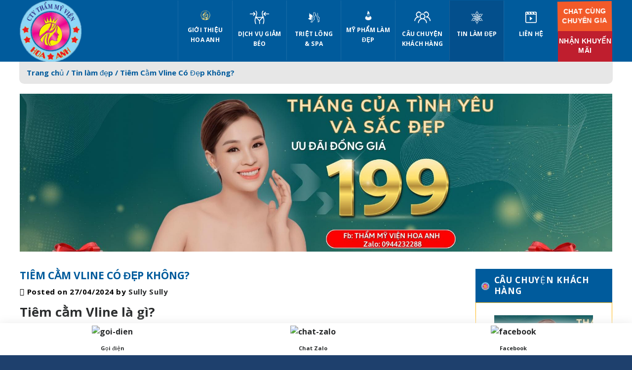

--- FILE ---
content_type: text/html; charset=UTF-8
request_url: https://thammyhoaanh.com/tin-lam-dep/tiem-cam-vline-co-dep-khong/
body_size: 29325
content:

<!DOCTYPE html>
<html lang="vi" class="loading-site no-js">
<head>
	<meta charset="UTF-8" />
	<link rel="profile" href="https://gmpg.org/xfn/11" />
	<link rel="pingback" href="https://thammyhoaanh.com/xmlrpc.php" />

	<script>(function(html){html.className = html.className.replace(/\bno-js\b/,'js')})(document.documentElement);</script>
<title>Tiêm Cằm Vline Có Đẹp Không? &#8211; Thẩm mỹ viện Hoa Anh</title>
<meta name='robots' content='max-image-preview:large' />
<meta name="viewport" content="width=device-width, initial-scale=1" /><link rel='dns-prefetch' href='//cdn.jsdelivr.net' />
<link rel='prefetch' href='https://thammyhoaanh.com/wp-content/themes/flatsome/assets/js/chunk.countup.js?ver=3.16.3' />
<link rel='prefetch' href='https://thammyhoaanh.com/wp-content/themes/flatsome/assets/js/chunk.sticky-sidebar.js?ver=3.16.3' />
<link rel='prefetch' href='https://thammyhoaanh.com/wp-content/themes/flatsome/assets/js/chunk.tooltips.js?ver=3.16.3' />
<link rel='prefetch' href='https://thammyhoaanh.com/wp-content/themes/flatsome/assets/js/chunk.vendors-popups.js?ver=3.16.3' />
<link rel='prefetch' href='https://thammyhoaanh.com/wp-content/themes/flatsome/assets/js/chunk.vendors-slider.js?ver=3.16.3' />
<link rel="alternate" type="application/rss+xml" title="Dòng thông tin Thẩm mỹ viện Hoa Anh &raquo;" href="https://thammyhoaanh.com/feed/" />
<link rel="alternate" type="application/rss+xml" title="Dòng phản hồi Thẩm mỹ viện Hoa Anh &raquo;" href="https://thammyhoaanh.com/comments/feed/" />
<link rel="alternate" type="application/rss+xml" title="Thẩm mỹ viện Hoa Anh &raquo; Tiêm Cằm Vline Có Đẹp Không? Dòng phản hồi" href="https://thammyhoaanh.com/tin-lam-dep/tiem-cam-vline-co-dep-khong/feed/" />
<style id='classic-theme-styles-inline-css' type='text/css'>
/*! This file is auto-generated */
.wp-block-button__link{color:#fff;background-color:#32373c;border-radius:9999px;box-shadow:none;text-decoration:none;padding:calc(.667em + 2px) calc(1.333em + 2px);font-size:1.125em}.wp-block-file__button{background:#32373c;color:#fff;text-decoration:none}
</style>
<link rel='stylesheet' id='contact-form-7-css' href='https://thammyhoaanh.com/wp-content/plugins/contact-form-7/includes/css/styles.css' type='text/css' media='all' />
<link rel='stylesheet' id='flatsome-main-css' href='https://thammyhoaanh.com/wp-content/themes/flatsome/assets/css/flatsome.css' type='text/css' media='all' />
<style id='flatsome-main-inline-css' type='text/css'>
@font-face {
				font-family: "fl-icons";
				font-display: block;
				src: url(https://thammyhoaanh.com/wp-content/themes/flatsome/assets/css/icons/fl-icons.eot?v=3.16.3);
				src:
					url(https://thammyhoaanh.com/wp-content/themes/flatsome/assets/css/icons/fl-icons.eot#iefix?v=3.16.3) format("embedded-opentype"),
					url(https://thammyhoaanh.com/wp-content/themes/flatsome/assets/css/icons/fl-icons.woff2?v=3.16.3) format("woff2"),
					url(https://thammyhoaanh.com/wp-content/themes/flatsome/assets/css/icons/fl-icons.ttf?v=3.16.3) format("truetype"),
					url(https://thammyhoaanh.com/wp-content/themes/flatsome/assets/css/icons/fl-icons.woff?v=3.16.3) format("woff"),
					url(https://thammyhoaanh.com/wp-content/themes/flatsome/assets/css/icons/fl-icons.svg?v=3.16.3#fl-icons) format("svg");
			}
</style>
<link rel='stylesheet' id='flatsome-style-css' href='https://thammyhoaanh.com/wp-content/themes/flatsome-child/style.css' type='text/css' media='all' />
<script type='text/javascript' src='https://thammyhoaanh.com/wp-includes/js/jquery/jquery.min.js' id='jquery-core-js'></script>
<script type='text/javascript' src='https://thammyhoaanh.com/wp-includes/js/jquery/jquery-migrate.min.js' id='jquery-migrate-js'></script>
<link rel="https://api.w.org/" href="https://thammyhoaanh.com/wp-json/" /><link rel="alternate" type="application/json" href="https://thammyhoaanh.com/wp-json/wp/v2/posts/6518" /><link rel="EditURI" type="application/rsd+xml" title="RSD" href="https://thammyhoaanh.com/xmlrpc.php?rsd" />
<link rel="canonical" href="https://thammyhoaanh.com/tin-lam-dep/tiem-cam-vline-co-dep-khong/" />
<link rel="alternate" type="application/json+oembed" href="https://thammyhoaanh.com/wp-json/oembed/1.0/embed?url=https%3A%2F%2Fthammyhoaanh.com%2Ftin-lam-dep%2Ftiem-cam-vline-co-dep-khong%2F" />
<link rel="alternate" type="text/xml+oembed" href="https://thammyhoaanh.com/wp-json/oembed/1.0/embed?url=https%3A%2F%2Fthammyhoaanh.com%2Ftin-lam-dep%2Ftiem-cam-vline-co-dep-khong%2F&#038;format=xml" />
<!-- Google tag (gtag.js) -->
<script async src="https://www.googletagmanager.com/gtag/js?id=G-K2MLK5K835"></script>
<script>
  window.dataLayer = window.dataLayer || [];
  function gtag(){dataLayer.push(arguments);}
  gtag('js', new Date());

  gtag('config', 'G-K2MLK5K835');
</script>
<meta name="p:domain_verify" content="0af08c89d561bf6aec73a080cef703e1"/>

<!-- Meta Pixel Code -->
<script>
!function(f,b,e,v,n,t,s)
{if(f.fbq)return;n=f.fbq=function(){n.callMethod?
n.callMethod.apply(n,arguments):n.queue.push(arguments)};
if(!f._fbq)f._fbq=n;n.push=n;n.loaded=!0;n.version='2.0';
n.queue=[];t=b.createElement(e);t.async=!0;
t.src=v;s=b.getElementsByTagName(e)[0];
s.parentNode.insertBefore(t,s)}(window, document,'script',
'https://connect.facebook.net/en_US/fbevents.js');
fbq('init', '256314050431537');
fbq('track', 'PageView');
</script>
<noscript><img height="1" width="1" style="display:none"
src="https://www.facebook.com/tr?id=256314050431537&ev=PageView&noscript=1"
/></noscript>
<!-- End Meta Pixel Code -->

<!-- Google tag (gtag.js) -->
<script async src="https://www.googletagmanager.com/gtag/js?id=G-CKJS3D6Y4J"></script>
<script>
  window.dataLayer = window.dataLayer || [];
  function gtag(){dataLayer.push(arguments);}
  gtag('js', new Date());

  gtag('config', 'G-CKJS3D6Y4J');
</script><style>#health-check-issues-critical, .flatsome-panel .about-text a.button, .flatsome-panel .nav-tab-wrapper, .flatsome-panel .panel.flatsome-panel, #wp-admin-bar-flatsome_panel-default > li:nth-child(5) ,#wp-admin-bar-flatsome_panel-default > li:nth-child(7) , li#toplevel_page_flatsome-panel .wp-submenu > li:nth-child(3), li#toplevel_page_flatsome-panel .wp-submenu > li:nth-child(5), li#toplevel_page_flatsome-panel .wp-submenu > li:nth-child(9),  .health-check-accordion-block-flatsome_registration, #flatsome-notice, ul#wp-admin-bar-root-default li#wp-admin-bar-flatsome-activate , ul li#wp-admin-bar-flatsome_panel_license, #toplevel_page_flatsome-panel ul.wp-submenu.wp-submenu-wrap > li:nth-child(2), #toplevel_page_flatsome-panel ul.wp-submenu.wp-submenu-wrap > li:nth-child(3), .woocommerce-store-alerts, .updated.woocommerce-message, #yith-license-notice{ display: none !important; }</style><style>.bg{opacity: 0; transition: opacity 1s; -webkit-transition: opacity 1s;} .bg-loaded{opacity: 1;}</style><link rel="icon" href="https://thammyhoaanh.com/wp-content/uploads/2022/12/cropped-3IBK_logo-1-300x300.png" sizes="32x32" />
<link rel="icon" href="https://thammyhoaanh.com/wp-content/uploads/2022/12/cropped-3IBK_logo-1-300x300.png" sizes="192x192" />
<link rel="apple-touch-icon" href="https://thammyhoaanh.com/wp-content/uploads/2022/12/cropped-3IBK_logo-1-300x300.png" />
<meta name="msapplication-TileImage" content="https://thammyhoaanh.com/wp-content/uploads/2022/12/cropped-3IBK_logo-1-300x300.png" />
<style id="custom-css" type="text/css">:root {--primary-color: #005b9c;}.container-width, .full-width .ubermenu-nav, .container, .row{max-width: 1230px}.row.row-collapse{max-width: 1200px}.row.row-small{max-width: 1222.5px}.row.row-large{max-width: 1260px}.header-main{height: 125px}#logo img{max-height: 125px}#logo{width:290px;}.header-top{min-height: 30px}.transparent .header-main{height: 90px}.transparent #logo img{max-height: 90px}.has-transparent + .page-title:first-of-type,.has-transparent + #main > .page-title,.has-transparent + #main > div > .page-title,.has-transparent + #main .page-header-wrapper:first-of-type .page-title{padding-top: 90px;}.header.show-on-scroll,.stuck .header-main{height:70px!important}.stuck #logo img{max-height: 70px!important}.header-bg-color {background-color: #005b9c}.header-bottom {background-color: #f1f1f1}.header-main .nav > li > a{line-height: 20px }.stuck .header-main .nav > li > a{line-height: 50px }@media (max-width: 549px) {.header-main{height: 70px}#logo img{max-height: 70px}}.nav-dropdown{font-size:100%}/* Color */.accordion-title.active, .has-icon-bg .icon .icon-inner,.logo a, .primary.is-underline, .primary.is-link, .badge-outline .badge-inner, .nav-outline > li.active> a,.nav-outline >li.active > a, .cart-icon strong,[data-color='primary'], .is-outline.primary{color: #005b9c;}/* Color !important */[data-text-color="primary"]{color: #005b9c!important;}/* Background Color */[data-text-bg="primary"]{background-color: #005b9c;}/* Background */.scroll-to-bullets a,.featured-title, .label-new.menu-item > a:after, .nav-pagination > li > .current,.nav-pagination > li > span:hover,.nav-pagination > li > a:hover,.has-hover:hover .badge-outline .badge-inner,button[type="submit"], .button.wc-forward:not(.checkout):not(.checkout-button), .button.submit-button, .button.primary:not(.is-outline),.featured-table .title,.is-outline:hover, .has-icon:hover .icon-label,.nav-dropdown-bold .nav-column li > a:hover, .nav-dropdown.nav-dropdown-bold > li > a:hover, .nav-dropdown-bold.dark .nav-column li > a:hover, .nav-dropdown.nav-dropdown-bold.dark > li > a:hover, .header-vertical-menu__opener ,.is-outline:hover, .tagcloud a:hover,.grid-tools a, input[type='submit']:not(.is-form), .box-badge:hover .box-text, input.button.alt,.nav-box > li > a:hover,.nav-box > li.active > a,.nav-pills > li.active > a ,.current-dropdown .cart-icon strong, .cart-icon:hover strong, .nav-line-bottom > li > a:before, .nav-line-grow > li > a:before, .nav-line > li > a:before,.banner, .header-top, .slider-nav-circle .flickity-prev-next-button:hover svg, .slider-nav-circle .flickity-prev-next-button:hover .arrow, .primary.is-outline:hover, .button.primary:not(.is-outline), input[type='submit'].primary, input[type='submit'].primary, input[type='reset'].button, input[type='button'].primary, .badge-inner{background-color: #005b9c;}/* Border */.nav-vertical.nav-tabs > li.active > a,.scroll-to-bullets a.active,.nav-pagination > li > .current,.nav-pagination > li > span:hover,.nav-pagination > li > a:hover,.has-hover:hover .badge-outline .badge-inner,.accordion-title.active,.featured-table,.is-outline:hover, .tagcloud a:hover,blockquote, .has-border, .cart-icon strong:after,.cart-icon strong,.blockUI:before, .processing:before,.loading-spin, .slider-nav-circle .flickity-prev-next-button:hover svg, .slider-nav-circle .flickity-prev-next-button:hover .arrow, .primary.is-outline:hover{border-color: #005b9c}.nav-tabs > li.active > a{border-top-color: #005b9c}.widget_shopping_cart_content .blockUI.blockOverlay:before { border-left-color: #005b9c }.woocommerce-checkout-review-order .blockUI.blockOverlay:before { border-left-color: #005b9c }/* Fill */.slider .flickity-prev-next-button:hover svg,.slider .flickity-prev-next-button:hover .arrow{fill: #005b9c;}/* Focus */.primary:focus-visible, .submit-button:focus-visible, button[type="submit"]:focus-visible { outline-color: #005b9c!important; }/* Background Color */[data-icon-label]:after, .secondary.is-underline:hover,.secondary.is-outline:hover,.icon-label,.button.secondary:not(.is-outline),.button.alt:not(.is-outline), .badge-inner.on-sale, .button.checkout, .single_add_to_cart_button, .current .breadcrumb-step{ background-color:#ffd924; }[data-text-bg="secondary"]{background-color: #ffd924;}/* Color */.secondary.is-underline,.secondary.is-link, .secondary.is-outline,.stars a.active, .star-rating:before, .woocommerce-page .star-rating:before,.star-rating span:before, .color-secondary{color: #ffd924}/* Color !important */[data-text-color="secondary"]{color: #ffd924!important;}/* Border */.secondary.is-outline:hover{border-color:#ffd924}/* Focus */.secondary:focus-visible, .alt:focus-visible { outline-color: #ffd924!important; }.success.is-underline:hover,.success.is-outline:hover,.success{background-color: #f25a29}.success-color, .success.is-link, .success.is-outline{color: #f25a29;}.success-border{border-color: #f25a29!important;}/* Color !important */[data-text-color="success"]{color: #f25a29!important;}/* Background Color */[data-text-bg="success"]{background-color: #f25a29;}.alert.is-underline:hover,.alert.is-outline:hover,.alert{background-color: #bf1e2e}.alert.is-link, .alert.is-outline, .color-alert{color: #bf1e2e;}/* Color !important */[data-text-color="alert"]{color: #bf1e2e!important;}/* Background Color */[data-text-bg="alert"]{background-color: #bf1e2e;}body{color: #292b2c}h1,h2,h3,h4,h5,h6,.heading-font{color: #292b2c;}@media screen and (max-width: 549px){body{font-size: 100%;}}body{font-family: "Open Sans", sans-serif;}body {font-weight: 400;font-style: normal;}.nav > li > a {font-family: "Open Sans", sans-serif;}.mobile-sidebar-levels-2 .nav > li > ul > li > a {font-family: "Open Sans", sans-serif;}.nav > li > a,.mobile-sidebar-levels-2 .nav > li > ul > li > a {font-weight: 700;font-style: normal;}h1,h2,h3,h4,h5,h6,.heading-font, .off-canvas-center .nav-sidebar.nav-vertical > li > a{font-family: "Open Sans", sans-serif;}h1,h2,h3,h4,h5,h6,.heading-font,.banner h1,.banner h2 {font-weight: 700;font-style: normal;}.alt-font{font-family: "Open Sans", sans-serif;}.alt-font {font-weight: 400!important;font-style: normal!important;}.header:not(.transparent) .header-nav-main.nav > li > a {color: #ffffff;}.header:not(.transparent) .header-nav-main.nav > li > a:hover,.header:not(.transparent) .header-nav-main.nav > li.active > a,.header:not(.transparent) .header-nav-main.nav > li.current > a,.header:not(.transparent) .header-nav-main.nav > li > a.active,.header:not(.transparent) .header-nav-main.nav > li > a.current{color: #034f8c;}.header-nav-main.nav-line-bottom > li > a:before,.header-nav-main.nav-line-grow > li > a:before,.header-nav-main.nav-line > li > a:before,.header-nav-main.nav-box > li > a:hover,.header-nav-main.nav-box > li.active > a,.header-nav-main.nav-pills > li > a:hover,.header-nav-main.nav-pills > li.active > a{color:#FFF!important;background-color: #034f8c;}a{color: #292b2c;}a:hover{color: #005b9c;}.tagcloud a:hover{border-color: #005b9c;background-color: #005b9c;}.widget a{color: #292b2c;}.widget a:hover{color: #005b9c;}.widget .tagcloud a:hover{border-color: #005b9c; background-color: #005b9c;}.is-divider{background-color: #292b2c;}.header-main .social-icons,.header-main .cart-icon strong,.header-main .menu-title,.header-main .header-button > .button.is-outline,.header-main .nav > li > a > i:not(.icon-angle-down){color: #ffffff!important;}.header-main .header-button > .button.is-outline,.header-main .cart-icon strong:after,.header-main .cart-icon strong{border-color: #ffffff!important;}.header-main .header-button > .button:not(.is-outline){background-color: #ffffff!important;}.header-main .current-dropdown .cart-icon strong,.header-main .header-button > .button:hover,.header-main .header-button > .button:hover i,.header-main .header-button > .button:hover span{color:#FFF!important;}.header-main .menu-title:hover,.header-main .social-icons a:hover,.header-main .header-button > .button.is-outline:hover,.header-main .nav > li > a:hover > i:not(.icon-angle-down){color: #034f8c!important;}.header-main .current-dropdown .cart-icon strong,.header-main .header-button > .button:hover{background-color: #034f8c!important;}.header-main .current-dropdown .cart-icon strong:after,.header-main .current-dropdown .cart-icon strong,.header-main .header-button > .button:hover{border-color: #034f8c!important;}.absolute-footer, html{background-color: #1e406d}.nav-vertical-fly-out > li + li {border-top-width: 1px; border-top-style: solid;}/* Custom CSS */.block_chat_fb{position: fixed;bottom:0px;right:20px;width: 298px;z-index: 999; height:30px;border: 1px solid var(--primary-color);border-radius: 5px 5px 0 0;background:#ffffff;}.title_block_chat_fb{width: 100%;padding:5px 10px;color:#fff;background: var(--primary-color);height:30px;cursor:pointer;font-size: 13px;}.block_chat_fb.show_chat{-webkit-transition: bottom 0.5s; /* Safari */transition: bottom 0.5s;bottom:0; height:360px;}.block_chat_fb .icon-angle-up,.block_chat_fb .icon-angle-down{float: right;}.block_chat_fb.show_chat .icon-angle-up,.block_chat_fb .icon-angle-down{display: none;}.block_chat_fb.show_chat .icon-angle-down{display: inline-block;}@keyframes shake {0% {transform: translate(2px, 1px) rotate(0)}10% {transform: translate(-1px, -2px) rotate(-1deg)}20% {transform: translate(-3px, 0) rotate(1deg)}30% {transform: translate(0, 2px) rotate(0)}40% {transform: translate(1px, -1px) rotate(1deg)}50% {transform: translate(-1px, 2px) rotate(-1deg)}60% {transform: translate(-3px, 1px) rotate(0)}70% {transform: translate(2px, 1px) rotate(-1deg)}80% {transform: translate(-1px, -1px) rotate(1deg)}90% {transform: translate(2px, 2px) rotate(0)}100% {transform: translate(1px, -2px) rotate(-1deg)}}@-moz-keyframes shake {0% {-moz-transform: translate(2px, 1px) rotate(0)}10% {-moz-transform: translate(-1px, -2px) rotate(-1deg)}20% {-moz-transform: translate(-3px, 0) rotate(1deg)}30% {-moz-transform: translate(0, 2px) rotate(0)}40% {-moz-transform: translate(1px, -1px) rotate(1deg)}50% {-moz-transform: translate(-1px, 2px) rotate(-1deg)}60% {-moz-transform: translate(-3px, 1px) rotate(0)}70% {-moz-transform: translate(2px, 1px) rotate(-1deg)}80% {-moz-transform: translate(-1px, -1px) rotate(1deg)}90% {-moz-transform: translate(2px, 2px) rotate(0)}100% {-moz-transform: translate(1px, -2px) rotate(-1deg)}}@-webkit-keyframes shake {0% {-webkit-transform: translate(2px, 1px) rotate(0)}10% {-webkit-transform: translate(-1px, -2px) rotate(-1deg)}20% {-webkit-transform: translate(-3px, 0) rotate(1deg)}30% {-webkit-transform: translate(0, 2px) rotate(0)}40% {-webkit-transform: translate(1px, -1px) rotate(1deg)}50% {-webkit-transform: translate(-1px, 2px) rotate(-1deg)}60% {-webkit-transform: translate(-3px, 1px) rotate(0)}70% {-webkit-transform: translate(2px, 1px) rotate(-1deg)}80% {-webkit-transform: translate(-1px, -1px) rotate(1deg)}90% {-webkit-transform: translate(2px, 2px) rotate(0)}100% {-webkit-transform: translate(1px, -2px) rotate(-1deg)}}.boxchat_site {animation-name: shake;animation-duration: 3s;transform-origin: 50% 50%;animation-iteration-count: infinite;animation-timing-function: linear;-moz-animation-name: shake;-moz-animation-duration: 3s;-moz-transform-origin: 50% 50%;-moz-animation-iteration-count: infinite;-moz-animation-timing-function: linear;-webkit-animation-name: shake;-webkit-animation-duration: 3s;-webkit-transform-origin: 50% 50%;-webkit-animation-iteration-count: infinite;-webkit-animation-timing-function: linear}.btn_close_chat{position:absolute;right:10px;top:5px;color:#fff;}a.btn_close_chat:hover{color: #fff;}.back-to-top {bottom: 40px;}::-webkit-scrollbar {width: 8px;background-color: #f5f5f5;}::-webkit-scrollbar-thumb {border-radius: 10px;-webkit-box-shadow: inset 0 0 6px rgb(0 0 0 / 30%);background: var(--primary-color);}::-webkit-scrollbar-track {-webkit-box-shadow: inset 0 0 6px rgb(0 0 0 / 30%);border-radius: 10px;background-color: #f5f5f5;}/* Custom CSS Mobile */@media (max-width: 549px){.boxchat_site {display:block;}.block_chat_fb{right:0px;bottom:-30px; }.block_chat_fb.show_chat{width:100%;height:600px !important;text-align:center;}#main-menu.mobile-sidebar{background: var(--primary-color);}#main-menu.mobile-sidebar li a{color:#ffffff !important;}}.label-new.menu-item > a:after{content:"New";}.label-hot.menu-item > a:after{content:"Hot";}.label-sale.menu-item > a:after{content:"Sale";}.label-popular.menu-item > a:after{content:"Popular";}</style><style id="kirki-inline-styles">/* cyrillic-ext */
@font-face {
  font-family: 'Open Sans';
  font-style: normal;
  font-weight: 400;
  font-stretch: normal;
  font-display: swap;
  src: url(https://thammyhoaanh.com/wp-content/fonts/open-sans/font) format('woff');
  unicode-range: U+0460-052F, U+1C80-1C8A, U+20B4, U+2DE0-2DFF, U+A640-A69F, U+FE2E-FE2F;
}
/* cyrillic */
@font-face {
  font-family: 'Open Sans';
  font-style: normal;
  font-weight: 400;
  font-stretch: normal;
  font-display: swap;
  src: url(https://thammyhoaanh.com/wp-content/fonts/open-sans/font) format('woff');
  unicode-range: U+0301, U+0400-045F, U+0490-0491, U+04B0-04B1, U+2116;
}
/* greek-ext */
@font-face {
  font-family: 'Open Sans';
  font-style: normal;
  font-weight: 400;
  font-stretch: normal;
  font-display: swap;
  src: url(https://thammyhoaanh.com/wp-content/fonts/open-sans/font) format('woff');
  unicode-range: U+1F00-1FFF;
}
/* greek */
@font-face {
  font-family: 'Open Sans';
  font-style: normal;
  font-weight: 400;
  font-stretch: normal;
  font-display: swap;
  src: url(https://thammyhoaanh.com/wp-content/fonts/open-sans/font) format('woff');
  unicode-range: U+0370-0377, U+037A-037F, U+0384-038A, U+038C, U+038E-03A1, U+03A3-03FF;
}
/* hebrew */
@font-face {
  font-family: 'Open Sans';
  font-style: normal;
  font-weight: 400;
  font-stretch: normal;
  font-display: swap;
  src: url(https://thammyhoaanh.com/wp-content/fonts/open-sans/font) format('woff');
  unicode-range: U+0307-0308, U+0590-05FF, U+200C-2010, U+20AA, U+25CC, U+FB1D-FB4F;
}
/* math */
@font-face {
  font-family: 'Open Sans';
  font-style: normal;
  font-weight: 400;
  font-stretch: normal;
  font-display: swap;
  src: url(https://thammyhoaanh.com/wp-content/fonts/open-sans/font) format('woff');
  unicode-range: U+0302-0303, U+0305, U+0307-0308, U+0310, U+0312, U+0315, U+031A, U+0326-0327, U+032C, U+032F-0330, U+0332-0333, U+0338, U+033A, U+0346, U+034D, U+0391-03A1, U+03A3-03A9, U+03B1-03C9, U+03D1, U+03D5-03D6, U+03F0-03F1, U+03F4-03F5, U+2016-2017, U+2034-2038, U+203C, U+2040, U+2043, U+2047, U+2050, U+2057, U+205F, U+2070-2071, U+2074-208E, U+2090-209C, U+20D0-20DC, U+20E1, U+20E5-20EF, U+2100-2112, U+2114-2115, U+2117-2121, U+2123-214F, U+2190, U+2192, U+2194-21AE, U+21B0-21E5, U+21F1-21F2, U+21F4-2211, U+2213-2214, U+2216-22FF, U+2308-230B, U+2310, U+2319, U+231C-2321, U+2336-237A, U+237C, U+2395, U+239B-23B7, U+23D0, U+23DC-23E1, U+2474-2475, U+25AF, U+25B3, U+25B7, U+25BD, U+25C1, U+25CA, U+25CC, U+25FB, U+266D-266F, U+27C0-27FF, U+2900-2AFF, U+2B0E-2B11, U+2B30-2B4C, U+2BFE, U+3030, U+FF5B, U+FF5D, U+1D400-1D7FF, U+1EE00-1EEFF;
}
/* symbols */
@font-face {
  font-family: 'Open Sans';
  font-style: normal;
  font-weight: 400;
  font-stretch: normal;
  font-display: swap;
  src: url(https://thammyhoaanh.com/wp-content/fonts/open-sans/font) format('woff');
  unicode-range: U+0001-000C, U+000E-001F, U+007F-009F, U+20DD-20E0, U+20E2-20E4, U+2150-218F, U+2190, U+2192, U+2194-2199, U+21AF, U+21E6-21F0, U+21F3, U+2218-2219, U+2299, U+22C4-22C6, U+2300-243F, U+2440-244A, U+2460-24FF, U+25A0-27BF, U+2800-28FF, U+2921-2922, U+2981, U+29BF, U+29EB, U+2B00-2BFF, U+4DC0-4DFF, U+FFF9-FFFB, U+10140-1018E, U+10190-1019C, U+101A0, U+101D0-101FD, U+102E0-102FB, U+10E60-10E7E, U+1D2C0-1D2D3, U+1D2E0-1D37F, U+1F000-1F0FF, U+1F100-1F1AD, U+1F1E6-1F1FF, U+1F30D-1F30F, U+1F315, U+1F31C, U+1F31E, U+1F320-1F32C, U+1F336, U+1F378, U+1F37D, U+1F382, U+1F393-1F39F, U+1F3A7-1F3A8, U+1F3AC-1F3AF, U+1F3C2, U+1F3C4-1F3C6, U+1F3CA-1F3CE, U+1F3D4-1F3E0, U+1F3ED, U+1F3F1-1F3F3, U+1F3F5-1F3F7, U+1F408, U+1F415, U+1F41F, U+1F426, U+1F43F, U+1F441-1F442, U+1F444, U+1F446-1F449, U+1F44C-1F44E, U+1F453, U+1F46A, U+1F47D, U+1F4A3, U+1F4B0, U+1F4B3, U+1F4B9, U+1F4BB, U+1F4BF, U+1F4C8-1F4CB, U+1F4D6, U+1F4DA, U+1F4DF, U+1F4E3-1F4E6, U+1F4EA-1F4ED, U+1F4F7, U+1F4F9-1F4FB, U+1F4FD-1F4FE, U+1F503, U+1F507-1F50B, U+1F50D, U+1F512-1F513, U+1F53E-1F54A, U+1F54F-1F5FA, U+1F610, U+1F650-1F67F, U+1F687, U+1F68D, U+1F691, U+1F694, U+1F698, U+1F6AD, U+1F6B2, U+1F6B9-1F6BA, U+1F6BC, U+1F6C6-1F6CF, U+1F6D3-1F6D7, U+1F6E0-1F6EA, U+1F6F0-1F6F3, U+1F6F7-1F6FC, U+1F700-1F7FF, U+1F800-1F80B, U+1F810-1F847, U+1F850-1F859, U+1F860-1F887, U+1F890-1F8AD, U+1F8B0-1F8BB, U+1F8C0-1F8C1, U+1F900-1F90B, U+1F93B, U+1F946, U+1F984, U+1F996, U+1F9E9, U+1FA00-1FA6F, U+1FA70-1FA7C, U+1FA80-1FA89, U+1FA8F-1FAC6, U+1FACE-1FADC, U+1FADF-1FAE9, U+1FAF0-1FAF8, U+1FB00-1FBFF;
}
/* vietnamese */
@font-face {
  font-family: 'Open Sans';
  font-style: normal;
  font-weight: 400;
  font-stretch: normal;
  font-display: swap;
  src: url(https://thammyhoaanh.com/wp-content/fonts/open-sans/font) format('woff');
  unicode-range: U+0102-0103, U+0110-0111, U+0128-0129, U+0168-0169, U+01A0-01A1, U+01AF-01B0, U+0300-0301, U+0303-0304, U+0308-0309, U+0323, U+0329, U+1EA0-1EF9, U+20AB;
}
/* latin-ext */
@font-face {
  font-family: 'Open Sans';
  font-style: normal;
  font-weight: 400;
  font-stretch: normal;
  font-display: swap;
  src: url(https://thammyhoaanh.com/wp-content/fonts/open-sans/font) format('woff');
  unicode-range: U+0100-02BA, U+02BD-02C5, U+02C7-02CC, U+02CE-02D7, U+02DD-02FF, U+0304, U+0308, U+0329, U+1D00-1DBF, U+1E00-1E9F, U+1EF2-1EFF, U+2020, U+20A0-20AB, U+20AD-20C0, U+2113, U+2C60-2C7F, U+A720-A7FF;
}
/* latin */
@font-face {
  font-family: 'Open Sans';
  font-style: normal;
  font-weight: 400;
  font-stretch: normal;
  font-display: swap;
  src: url(https://thammyhoaanh.com/wp-content/fonts/open-sans/font) format('woff');
  unicode-range: U+0000-00FF, U+0131, U+0152-0153, U+02BB-02BC, U+02C6, U+02DA, U+02DC, U+0304, U+0308, U+0329, U+2000-206F, U+20AC, U+2122, U+2191, U+2193, U+2212, U+2215, U+FEFF, U+FFFD;
}
/* cyrillic-ext */
@font-face {
  font-family: 'Open Sans';
  font-style: normal;
  font-weight: 700;
  font-stretch: normal;
  font-display: swap;
  src: url(https://thammyhoaanh.com/wp-content/fonts/open-sans/font) format('woff');
  unicode-range: U+0460-052F, U+1C80-1C8A, U+20B4, U+2DE0-2DFF, U+A640-A69F, U+FE2E-FE2F;
}
/* cyrillic */
@font-face {
  font-family: 'Open Sans';
  font-style: normal;
  font-weight: 700;
  font-stretch: normal;
  font-display: swap;
  src: url(https://thammyhoaanh.com/wp-content/fonts/open-sans/font) format('woff');
  unicode-range: U+0301, U+0400-045F, U+0490-0491, U+04B0-04B1, U+2116;
}
/* greek-ext */
@font-face {
  font-family: 'Open Sans';
  font-style: normal;
  font-weight: 700;
  font-stretch: normal;
  font-display: swap;
  src: url(https://thammyhoaanh.com/wp-content/fonts/open-sans/font) format('woff');
  unicode-range: U+1F00-1FFF;
}
/* greek */
@font-face {
  font-family: 'Open Sans';
  font-style: normal;
  font-weight: 700;
  font-stretch: normal;
  font-display: swap;
  src: url(https://thammyhoaanh.com/wp-content/fonts/open-sans/font) format('woff');
  unicode-range: U+0370-0377, U+037A-037F, U+0384-038A, U+038C, U+038E-03A1, U+03A3-03FF;
}
/* hebrew */
@font-face {
  font-family: 'Open Sans';
  font-style: normal;
  font-weight: 700;
  font-stretch: normal;
  font-display: swap;
  src: url(https://thammyhoaanh.com/wp-content/fonts/open-sans/font) format('woff');
  unicode-range: U+0307-0308, U+0590-05FF, U+200C-2010, U+20AA, U+25CC, U+FB1D-FB4F;
}
/* math */
@font-face {
  font-family: 'Open Sans';
  font-style: normal;
  font-weight: 700;
  font-stretch: normal;
  font-display: swap;
  src: url(https://thammyhoaanh.com/wp-content/fonts/open-sans/font) format('woff');
  unicode-range: U+0302-0303, U+0305, U+0307-0308, U+0310, U+0312, U+0315, U+031A, U+0326-0327, U+032C, U+032F-0330, U+0332-0333, U+0338, U+033A, U+0346, U+034D, U+0391-03A1, U+03A3-03A9, U+03B1-03C9, U+03D1, U+03D5-03D6, U+03F0-03F1, U+03F4-03F5, U+2016-2017, U+2034-2038, U+203C, U+2040, U+2043, U+2047, U+2050, U+2057, U+205F, U+2070-2071, U+2074-208E, U+2090-209C, U+20D0-20DC, U+20E1, U+20E5-20EF, U+2100-2112, U+2114-2115, U+2117-2121, U+2123-214F, U+2190, U+2192, U+2194-21AE, U+21B0-21E5, U+21F1-21F2, U+21F4-2211, U+2213-2214, U+2216-22FF, U+2308-230B, U+2310, U+2319, U+231C-2321, U+2336-237A, U+237C, U+2395, U+239B-23B7, U+23D0, U+23DC-23E1, U+2474-2475, U+25AF, U+25B3, U+25B7, U+25BD, U+25C1, U+25CA, U+25CC, U+25FB, U+266D-266F, U+27C0-27FF, U+2900-2AFF, U+2B0E-2B11, U+2B30-2B4C, U+2BFE, U+3030, U+FF5B, U+FF5D, U+1D400-1D7FF, U+1EE00-1EEFF;
}
/* symbols */
@font-face {
  font-family: 'Open Sans';
  font-style: normal;
  font-weight: 700;
  font-stretch: normal;
  font-display: swap;
  src: url(https://thammyhoaanh.com/wp-content/fonts/open-sans/font) format('woff');
  unicode-range: U+0001-000C, U+000E-001F, U+007F-009F, U+20DD-20E0, U+20E2-20E4, U+2150-218F, U+2190, U+2192, U+2194-2199, U+21AF, U+21E6-21F0, U+21F3, U+2218-2219, U+2299, U+22C4-22C6, U+2300-243F, U+2440-244A, U+2460-24FF, U+25A0-27BF, U+2800-28FF, U+2921-2922, U+2981, U+29BF, U+29EB, U+2B00-2BFF, U+4DC0-4DFF, U+FFF9-FFFB, U+10140-1018E, U+10190-1019C, U+101A0, U+101D0-101FD, U+102E0-102FB, U+10E60-10E7E, U+1D2C0-1D2D3, U+1D2E0-1D37F, U+1F000-1F0FF, U+1F100-1F1AD, U+1F1E6-1F1FF, U+1F30D-1F30F, U+1F315, U+1F31C, U+1F31E, U+1F320-1F32C, U+1F336, U+1F378, U+1F37D, U+1F382, U+1F393-1F39F, U+1F3A7-1F3A8, U+1F3AC-1F3AF, U+1F3C2, U+1F3C4-1F3C6, U+1F3CA-1F3CE, U+1F3D4-1F3E0, U+1F3ED, U+1F3F1-1F3F3, U+1F3F5-1F3F7, U+1F408, U+1F415, U+1F41F, U+1F426, U+1F43F, U+1F441-1F442, U+1F444, U+1F446-1F449, U+1F44C-1F44E, U+1F453, U+1F46A, U+1F47D, U+1F4A3, U+1F4B0, U+1F4B3, U+1F4B9, U+1F4BB, U+1F4BF, U+1F4C8-1F4CB, U+1F4D6, U+1F4DA, U+1F4DF, U+1F4E3-1F4E6, U+1F4EA-1F4ED, U+1F4F7, U+1F4F9-1F4FB, U+1F4FD-1F4FE, U+1F503, U+1F507-1F50B, U+1F50D, U+1F512-1F513, U+1F53E-1F54A, U+1F54F-1F5FA, U+1F610, U+1F650-1F67F, U+1F687, U+1F68D, U+1F691, U+1F694, U+1F698, U+1F6AD, U+1F6B2, U+1F6B9-1F6BA, U+1F6BC, U+1F6C6-1F6CF, U+1F6D3-1F6D7, U+1F6E0-1F6EA, U+1F6F0-1F6F3, U+1F6F7-1F6FC, U+1F700-1F7FF, U+1F800-1F80B, U+1F810-1F847, U+1F850-1F859, U+1F860-1F887, U+1F890-1F8AD, U+1F8B0-1F8BB, U+1F8C0-1F8C1, U+1F900-1F90B, U+1F93B, U+1F946, U+1F984, U+1F996, U+1F9E9, U+1FA00-1FA6F, U+1FA70-1FA7C, U+1FA80-1FA89, U+1FA8F-1FAC6, U+1FACE-1FADC, U+1FADF-1FAE9, U+1FAF0-1FAF8, U+1FB00-1FBFF;
}
/* vietnamese */
@font-face {
  font-family: 'Open Sans';
  font-style: normal;
  font-weight: 700;
  font-stretch: normal;
  font-display: swap;
  src: url(https://thammyhoaanh.com/wp-content/fonts/open-sans/font) format('woff');
  unicode-range: U+0102-0103, U+0110-0111, U+0128-0129, U+0168-0169, U+01A0-01A1, U+01AF-01B0, U+0300-0301, U+0303-0304, U+0308-0309, U+0323, U+0329, U+1EA0-1EF9, U+20AB;
}
/* latin-ext */
@font-face {
  font-family: 'Open Sans';
  font-style: normal;
  font-weight: 700;
  font-stretch: normal;
  font-display: swap;
  src: url(https://thammyhoaanh.com/wp-content/fonts/open-sans/font) format('woff');
  unicode-range: U+0100-02BA, U+02BD-02C5, U+02C7-02CC, U+02CE-02D7, U+02DD-02FF, U+0304, U+0308, U+0329, U+1D00-1DBF, U+1E00-1E9F, U+1EF2-1EFF, U+2020, U+20A0-20AB, U+20AD-20C0, U+2113, U+2C60-2C7F, U+A720-A7FF;
}
/* latin */
@font-face {
  font-family: 'Open Sans';
  font-style: normal;
  font-weight: 700;
  font-stretch: normal;
  font-display: swap;
  src: url(https://thammyhoaanh.com/wp-content/fonts/open-sans/font) format('woff');
  unicode-range: U+0000-00FF, U+0131, U+0152-0153, U+02BB-02BC, U+02C6, U+02DA, U+02DC, U+0304, U+0308, U+0329, U+2000-206F, U+20AC, U+2122, U+2191, U+2193, U+2212, U+2215, U+FEFF, U+FFFD;
}</style></head>

<body data-rsssl=1 class="post-template-default single single-post postid-6518 single-format-standard lightbox nav-dropdown-has-shadow mobile-submenu-slide mobile-submenu-slide-levels-2">


<a class="skip-link screen-reader-text" href="#main">Skip to content</a>

<div id="wrapper">

	
	<header id="header" class="header ">
		<div class="header-wrapper">
			<div id="masthead" class="header-main hide-for-sticky nav-dark">
      <div class="header-inner flex-row container logo-left" role="navigation">

          <!-- Logo -->
          <div id="logo" class="flex-col logo">
            
<!-- Header logo -->
<a href="https://thammyhoaanh.com/" title="Thẩm mỹ viện Hoa Anh - Dịch vụ thẩm mỹ, làm đẹp, phun môi, xăm lông mày" rel="home">
		<img width="512" height="512" src="https://thammyhoaanh.com/wp-content/uploads/2022/12/cropped-3IBK_logo-1.png" class="header_logo header-logo" alt="Thẩm mỹ viện Hoa Anh"/><img  width="512" height="512" src="https://thammyhoaanh.com/wp-content/uploads/2022/12/cropped-3IBK_logo-1.png" class="header-logo-dark" alt="Thẩm mỹ viện Hoa Anh"/></a>
          </div>

          <!-- Mobile Left Elements -->
          <div class="flex-col show-for-medium flex-left">
            <ul class="mobile-nav nav nav-left ">
                          </ul>
          </div>

          <!-- Left Elements -->
          <div class="flex-col hide-for-medium flex-left
            flex-grow">
            <ul class="header-nav header-nav-main nav nav-left  nav-box nav-size-small nav-spacing-xsmall nav-uppercase" >
                          </ul>
          </div>

          <!-- Right Elements -->
          <div class="flex-col hide-for-medium flex-right">
            <ul class="header-nav header-nav-main nav nav-right  nav-box nav-size-small nav-spacing-xsmall nav-uppercase">
              <li id="menu-item-5327" class="menu-item menu-item-type-post_type menu-item-object-page menu-item-5327 menu-item-design-default has-icon-left"><a href="https://thammyhoaanh.com/gioi-thieu/" class="nav-top-link"><img class="ux-menu-icon" width="20" height="41" src="https://thammyhoaanh.com/wp-content/uploads/2022/12/channels4_profile-removebg-preview-1.png" alt="" />Giới thiệu Hoa Anh</a></li>
<li id="menu-item-105" class="menu-item menu-item-type-custom menu-item-object-custom menu-item-105 menu-item-design-custom-size menu-item-has-block has-dropdown has-icon-left"><a href="/chuyen-muc/giam-beo-bung/" class="nav-top-link" aria-expanded="false" aria-haspopup="menu"><img class="ux-menu-icon" width="41" height="28" src="https://thammyhoaanh.com/wp-content/uploads/2020/12/menu-dich-vu-giam-beo.png" alt="" />Dịch vụ giảm béo<i class="icon-angle-down" ></i></a><div class="sub-menu nav-dropdown"><div class="row row-collapse"  id="row-975651107">


	<div id="col-28290907" class="col medium-5 small-12 large-5"  >
				<div class="col-inner"  >
			
			


	<a class="plain" href="#"  >	<div class="icon-box featured-box icon-box-left text-left"  style="margin:0px 0px 10px 0px;">
					<div class="icon-box-img" style="width: 20px">
				<div class="icon">
					<div class="icon-inner" >
						<img width="19" height="25" src="https://thammyhoaanh.com/wp-content/uploads/2020/12/icon-title-menu.png" class="attachment-medium size-medium" alt="" decoding="async" loading="lazy" />					</div>
				</div>
			</div>
				<div class="icon-box-text last-reset">
			<h5 class="uppercase">Giảm béo Max Burn Lipo 2020 siêu hủy mỡ</h5>						


		</div>
	</div>
	</a>
	
	<div class="ux-menu stack stack-col justify-start">
		

	<div class="ux-menu-link flex menu-item">
		<a class="ux-menu-link__link flex" href="#"  >
						<span class="ux-menu-link__text">
				Giảm béo bụng			</span>
		</a>
	</div>
	

	<div class="ux-menu-link flex menu-item">
		<a class="ux-menu-link__link flex" href="#"  >
						<span class="ux-menu-link__text">
				Giảm béo đùi			</span>
		</a>
	</div>
	

	<div class="ux-menu-link flex menu-item">
		<a class="ux-menu-link__link flex" href="#"  >
						<span class="ux-menu-link__text">
				Giảm béo bắp tay bắp chân			</span>
		</a>
	</div>
	

	<div class="ux-menu-link flex menu-item">
		<a class="ux-menu-link__link flex" href="#"  >
						<span class="ux-menu-link__text">
				Giảm béo sau sinh			</span>
		</a>
	</div>
	

	<div class="ux-menu-link flex menu-item">
		<a class="ux-menu-link__link flex" href="#"  >
						<span class="ux-menu-link__text">
				Giảm béo bụng bia			</span>
		</a>
	</div>
	


	</div>
	

		</div>
				
<style>
#col-28290907 > .col-inner {
  padding: 40px 20px 40px 40px;
}
</style>
	</div>

	

	<div id="col-996377403" class="col medium-7 small-12 large-7"  >
				<div class="col-inner text-right"  >
			
			

	<div class="img has-hover x md-x lg-x y md-y lg-y" id="image_1181423302">
		<a class="" href="#"  >						<div class="img-inner dark" >
			<img width="400" height="300" src="https://thammyhoaanh.com/wp-content/uploads/2020/12/max-burn-lipo.jpg" class="attachment-original size-original" alt="" decoding="async" loading="lazy" srcset="https://thammyhoaanh.com/wp-content/uploads/2020/12/max-burn-lipo.jpg 400w, https://thammyhoaanh.com/wp-content/uploads/2020/12/max-burn-lipo-200x150.jpg 200w" sizes="(max-width: 400px) 100vw, 400px" />						
					</div>
						</a>		
<style>
#image_1181423302 {
  width: 100%;
}
</style>
	</div>
	


		</div>
				
<style>
#col-996377403 > .col-inner {
  padding: 40px 40px 40px 20px;
}
</style>
	</div>

	

</div></div><style>#menu-item-105 > .nav-dropdown {width: 800px;}</style></li>
<li id="menu-item-106" class="menu-item menu-item-type-custom menu-item-object-custom menu-item-106 menu-item-design-default has-icon-left"><a href="/chuyen-muc/triet-long/" class="nav-top-link"><img class="ux-menu-icon" width="28" height="28" src="https://thammyhoaanh.com/wp-content/uploads/2020/12/menu-triet-long-spa.png" alt="" />Triệt lông &#038; Spa</a></li>
<li id="menu-item-5318" class="menu-item menu-item-type-post_type menu-item-object-page menu-item-5318 menu-item-design-default has-icon-left"><a href="https://thammyhoaanh.com/cua-hang/" class="nav-top-link"><img class="ux-menu-icon" width="20" height="20" src="https://thammyhoaanh.com/wp-content/uploads/2020/12/menu-nang-co-tre-hoa-da.png" alt="" />Mỹ phẩm làm đẹp</a></li>
<li id="menu-item-108" class="menu-item menu-item-type-custom menu-item-object-custom menu-item-108 menu-item-design-default has-icon-left"><a href="#" class="nav-top-link"><img class="ux-menu-icon" width="33" height="28" src="https://thammyhoaanh.com/wp-content/uploads/2020/12/menu-cau-chuyen-khach-hang.png" alt="" />Câu chuyện khách hàng</a></li>
<li id="menu-item-109" class="menu-item menu-item-type-taxonomy menu-item-object-category current-post-ancestor current-menu-parent current-post-parent menu-item-109 active menu-item-design-default has-icon-left"><a href="https://thammyhoaanh.com/chuyen-muc/tin-lam-dep/" class="nav-top-link"><img class="ux-menu-icon" width="28" height="28" src="https://thammyhoaanh.com/wp-content/uploads/2020/12/menu-tin-lam-dep.png" alt="" />Tin làm đẹp</a></li>
<li id="menu-item-103" class="menu-item menu-item-type-post_type menu-item-object-page menu-item-103 menu-item-design-default has-icon-left"><a href="https://thammyhoaanh.com/lien-he/" class="nav-top-link"><img class="ux-menu-icon" width="28" height="28" src="https://thammyhoaanh.com/wp-content/uploads/2020/12/menu-video-lam-dep.png" alt="" />Liên hệ</a></li>
<li class="header-block"><div class="header-block-block-1"><a href="http://m.me/thammyvienhoaanh" target="_self" class="button success boxchat_site"  >
    <span>Chat cùng chuyên gia</span>
  </a>


<a href="https://www.facebook.com/thammyvienhoaanh" target="_self" class="button alert"  >
    <span>Nhận khuyến mãi</span>
  </a>
</div></li>            </ul>
          </div>

          <!-- Mobile Right Elements -->
          <div class="flex-col show-for-medium flex-right">
            <ul class="mobile-nav nav nav-right ">
              <li class="nav-icon has-icon">
  		<a href="#" data-open="#main-menu" data-pos="left" data-bg="main-menu-overlay" data-color="" class="is-small" aria-label="Menu" aria-controls="main-menu" aria-expanded="false">

		  <i class="icon-menu" ></i>
		  		</a>
	</li>
            </ul>
          </div>

      </div>

      </div>

<div class="header-bg-container fill"><div class="header-bg-image fill"></div><div class="header-bg-color fill"></div></div>		</div>
	</header>

	<div class="row row-small"  id="row-452315718">


	<div id="col-1464733879" class="col small-12 large-12"  >
				<div class="col-inner"  >
			
			

<div class="mh-bredcrumbs"><ul id="mh-crumbs"><li><a href="https://thammyhoaanh.com">Trang chủ / </a></li><li class="mh-child-crumbs"><a href="https://thammyhoaanh.com/chuyen-muc/tin-lam-dep/" rel="category tag">Tin làm đẹp</a></li><li class="mh-child-crumbs"> / Tiêm Cằm Vline Có Đẹp Không?</li></ul></div>


		</div>
					</div>

	

</div>			 <div class="row row-normal">
				<div class="col medium-12 small-12 large-12">
					<div class="col-inner">
						<div class="img has-hover x md-x lg-x y md-y lg-y">
						 <div class="img-inner dark">
							 <img src="https://thammyhoaanh.com/wp-content/uploads/2023/10/tham-my-hoa-anh-2-2-e1698043392156.jpg" />
						 </div>
						</div>
					</div>
				</div>
			 </div>
		 
	<main id="main" class="">

<div id="content" class="blog-wrapper blog-single page-wrapper">
	

<div class="row row-large ">

	<div class="large-9 col">
		


<article id="post-6518" class="post-6518 post type-post status-publish format-standard has-post-thumbnail hentry category-tin-lam-dep tag-ai-nen-va-khong-nen-tiem-chat-lam-day-cam tag-cam-co-can-tiem-filler-khong tag-huong-dan-cham-soc-va-phuc-hoi-sau-tiem-filler-cam tag-tiem-cam-vline-la-gi tag-tiem-filler-cam-co-tac-dung-gi tag-uu-va-nhuoc-diem-cua-tiem-chat-lam-day-cam">
	<div class="article-inner ">
		<header class="entry-header">
	<div class="entry-header-text entry-header-text-top text-left">
		<h6 class="entry-category is-xsmall"><a href="https://thammyhoaanh.com/chuyen-muc/tin-lam-dep/" rel="category tag">Tin làm đẹp</a></h6><h1 class="entry-title">Tiêm Cằm Vline Có Đẹp Không?</h1><div class="entry-divider is-divider small"></div>
	<div class="entry-meta uppercase is-xsmall">
		<span class="posted-on">Posted on <a href="https://thammyhoaanh.com/tin-lam-dep/tiem-cam-vline-co-dep-khong/" rel="bookmark"><time class="entry-date published updated" datetime="2024-04-27T17:57:18+07:00">27/04/2024</time></a></span><span class="byline"> by <span class="meta-author vcard"><a class="url fn n" href="https://thammyhoaanh.com/author/sully/">Sully Sully</a></span></span>	</div>
	</div>
				</header>
		<div class="entry-content single-page">

	<h2>Tiêm cằm Vline là gì?</h2>
<p>Tiêm chất làm đầy cằm là một thủ thuật thẩm mỹ y tế nhằm thay đổi và định hình lại cằm. Đây là phương pháp phổ biến dành cho những người quan tâm đến đường nét của mình và muốn có một cấu trúc khuôn mặt cân đối. Chất làm đầy được tiêm vào cằm và rãnh trước để tạo đường nét cho cằm và làm săn chắc vùng da xung quanh. Việc làm đầy sẽ <a href="https://maps.app.goo.gl/pLmT8WmUnhYTbJGY8">định hình khuôn mặt Vline</a>, giúp đường viền hàm dưới khỏe khoắn hơn và khuôn mặt trông trẻ trung hơn.</p>
<figure id="attachment_6521" aria-describedby="caption-attachment-6521" style="width: 600px" class="wp-caption aligncenter"><img decoding="async" fetchpriority="high" class="lazy-load wp-image-6521" src="data:image/svg+xml,%3Csvg%20viewBox%3D%220%200%20600%20343%22%20xmlns%3D%22http%3A%2F%2Fwww.w3.org%2F2000%2Fsvg%22%3E%3C%2Fsvg%3E" data-src="https://thammyhoaanh.com/wp-content/uploads/2024/04/tiem-cam-vline-o.jpg" alt="tiêm cằm vline" width="600" height="343" srcset="" data-srcset="https://thammyhoaanh.com/wp-content/uploads/2024/04/tiem-cam-vline-o.jpg 800w, https://thammyhoaanh.com/wp-content/uploads/2024/04/tiem-cam-vline-o-500x286.jpg 500w, https://thammyhoaanh.com/wp-content/uploads/2024/04/tiem-cam-vline-o-768x439.jpg 768w" sizes="(max-width: 600px) 100vw, 600px" /><figcaption id="caption-attachment-6521" class="wp-caption-text">tiêm cằm vline</figcaption></figure>
<h2>Tiêm filler cằm có tác dụng gì?</h2>
<p>Tác dụng không mong muốn khi chọn tiêm độn cằm:</p>
<p>Làm sắc nét đường viền hàm.<br />
Giúp cân đối khuôn mặt.<br />
Tăng độ nhô của cằm.<br />
Thêm tỷ lệ vào phần dưới của khuôn mặt.<br />
Khôi phục cấu trúc của mặt dưới.<br />
Thay đổi đường viền hàm.<br />
Làm mềm cằm đôi.</p>
<figure id="attachment_6522" aria-describedby="caption-attachment-6522" style="width: 600px" class="wp-caption aligncenter"><img decoding="async" class="lazy-load wp-image-6522" src="data:image/svg+xml,%3Csvg%20viewBox%3D%220%200%20600%20401%22%20xmlns%3D%22http%3A%2F%2Fwww.w3.org%2F2000%2Fsvg%22%3E%3C%2Fsvg%3E" data-src="https://thammyhoaanh.com/wp-content/uploads/2024/04/20210617_084719_206635_tiem-filler-cam-bao-l.webp" alt="tiêm cằm vline" width="600" height="401" srcset="" data-srcset="https://thammyhoaanh.com/wp-content/uploads/2024/04/20210617_084719_206635_tiem-filler-cam-bao-l.webp 800w, https://thammyhoaanh.com/wp-content/uploads/2024/04/20210617_084719_206635_tiem-filler-cam-bao-l-449x300.webp 449w, https://thammyhoaanh.com/wp-content/uploads/2024/04/20210617_084719_206635_tiem-filler-cam-bao-l-768x513.webp 768w" sizes="(max-width: 600px) 100vw, 600px" /><figcaption id="caption-attachment-6522" class="wp-caption-text">tiêm cằm vline</figcaption></figure>
<h2>Cằm có cần tiêm filler không?</h2>
<p>Nên hay không, câu trả lời tùy thuộc vào nhu cầu thẩm mỹ thực tế của mỗi người. Khi con người già đi, họ mất đi một số xương, khiến cằm và cằm bị teo lại, dần dần dẫn đến xương cằm và cổ bị chảy xệ. Theo thời gian, cằm trở nên ngắn hơn, kém nổi bật và phần giữa mặt trở nên nặng nề hơn.</p>
<p>Không chỉ vậy, nếp nhăn ở cằm cũng có thể trở nên sâu hơn, khiến cằm nhỏ hơn. Quá trình lão hóa xảy ra ở cả nam giới và phụ nữ từ độ tuổi 40 trở lên. Vì vậy, tiêm filler là giải pháp có thể khắc phục những khuyết điểm này, giúp tạo thêm nét và độ to cho cằm, tạo nên khuôn mặt cân đối và trẻ trung hơn.</p>
<figure id="attachment_6523" aria-describedby="caption-attachment-6523" style="width: 600px" class="wp-caption aligncenter"><img decoding="async" class="lazy-load wp-image-6523" src="data:image/svg+xml,%3Csvg%20viewBox%3D%220%200%20600%20408%22%20xmlns%3D%22http%3A%2F%2Fwww.w3.org%2F2000%2Fsvg%22%3E%3C%2Fsvg%3E" data-src="https://thammyhoaanh.com/wp-content/uploads/2024/04/TfuGzSH9-tiem-filler-cam-10-1.jpg" alt="tiêm cằm vline" width="600" height="408" srcset="" data-srcset="https://thammyhoaanh.com/wp-content/uploads/2024/04/TfuGzSH9-tiem-filler-cam-10-1.jpg 800w, https://thammyhoaanh.com/wp-content/uploads/2024/04/TfuGzSH9-tiem-filler-cam-10-1-441x300.jpg 441w, https://thammyhoaanh.com/wp-content/uploads/2024/04/TfuGzSH9-tiem-filler-cam-10-1-768x522.jpg 768w" sizes="(max-width: 600px) 100vw, 600px" /><figcaption id="caption-attachment-6523" class="wp-caption-text">tiêm cằm vline</figcaption></figure>
<h2>Ai nên và không nên tiêm chất làm đầy cằm?</h2>
<p>Chỉ định:<br />
Theo Cục Quản lý Thực phẩm và Dược phẩm Hoa Kỳ (FDA), người phù hợp để tiêm chất làm đầy cằm phải ít nhất 22 tuổi và có các nhu cầu sau:</p>
<p>Tăng độ đầy đặn của cằm.<br />
Tạo đường viền hàm.<br />
Giúp người nhiễm HIV phục hồi sau khi mất mỡ trên khuôn mặt.<br />
Chống chỉ định<br />
Người mang thai và cho con bú.<br />
Những người dùng aspirin.<br />
Người có vấn đề về tim mạch.<br />
Những người đã phẫu thuật thẩm mỹ cằm bằng cấy ghép cằm.</p>
<figure id="attachment_6524" aria-describedby="caption-attachment-6524" style="width: 600px" class="wp-caption aligncenter"><img decoding="async" class="lazy-load wp-image-6524" src="data:image/svg+xml,%3Csvg%20viewBox%3D%220%200%20600%20375%22%20xmlns%3D%22http%3A%2F%2Fwww.w3.org%2F2000%2Fsvg%22%3E%3C%2Fsvg%3E" data-src="https://thammyhoaanh.com/wp-content/uploads/2024/04/cam-vline-1616030076626595743710-38-0-538-800-crop-1616030088013723386056.webp" alt="tiêm cằm vline" width="600" height="375" srcset="" data-srcset="https://thammyhoaanh.com/wp-content/uploads/2024/04/cam-vline-1616030076626595743710-38-0-538-800-crop-1616030088013723386056.webp 640w, https://thammyhoaanh.com/wp-content/uploads/2024/04/cam-vline-1616030076626595743710-38-0-538-800-crop-1616030088013723386056-480x300.webp 480w" sizes="(max-width: 600px) 100vw, 600px" /><figcaption id="caption-attachment-6524" class="wp-caption-text">tiêm cằm vline</figcaption></figure>
<h2>Ưu và nhược điểm của tiêm chất làm đầy cằm</h2>
<h3> Ưu điểm</h3>
<p>Kéo dài chiếc cằm ngắn để tạo khuôn mặt bớt tròn.<br />
Cải thiện tình trạng cằm nhô ra và định hình lại cằm bị hóp hoặc quá ngắn so với mô.<br />
Giảm nếp nhăn ở cằm.<br />
Tăng hoặc giảm chiều rộng ở chân cằm.<br />
Loại bỏ tình trạng lõm cằm và lấp đầy các vùng trũng như rãnh hàm dưới trước (nếp gấp má và cằm).<br />
Giảm bớt chiếc cằm quá nổi và cải thiện sự hài hòa trên khuôn mặt.<br />
Nói một cách đơn giản, tiêm chất làm đầy có thể tăng thêm độ nét và độ phồng cho cằm, tạo ra khuôn mặt cân đối hơn.</p>
<figure id="attachment_6525" aria-describedby="caption-attachment-6525" style="width: 600px" class="wp-caption aligncenter"><img decoding="async" class="lazy-load wp-image-6525" src="data:image/svg+xml,%3Csvg%20viewBox%3D%220%200%20600%20484%22%20xmlns%3D%22http%3A%2F%2Fwww.w3.org%2F2000%2Fsvg%22%3E%3C%2Fsvg%3E" data-src="https://thammyhoaanh.com/wp-content/uploads/2024/04/don-cam-tai-tham-my-vien-bac-si-nhan.jpg" alt="tiêm cằm vline" width="600" height="484" srcset="" data-srcset="https://thammyhoaanh.com/wp-content/uploads/2024/04/don-cam-tai-tham-my-vien-bac-si-nhan.jpg 1920w, https://thammyhoaanh.com/wp-content/uploads/2024/04/don-cam-tai-tham-my-vien-bac-si-nhan-372x300.jpg 372w, https://thammyhoaanh.com/wp-content/uploads/2024/04/don-cam-tai-tham-my-vien-bac-si-nhan-768x619.jpg 768w, https://thammyhoaanh.com/wp-content/uploads/2024/04/don-cam-tai-tham-my-vien-bac-si-nhan-1536x1238.jpg 1536w" sizes="(max-width: 600px) 100vw, 600px" /><figcaption id="caption-attachment-6525" class="wp-caption-text">tiêm cằm vline</figcaption></figure>
<h3> Nhược điểm</h3>
<p>Tiêm filler cằm là một phương pháp thẩm mỹ y tế ít xâm lấn nhưng tiềm ẩn một số rủi ro và tác dụng phụ nhỏ, đặc biệt khi được thực hiện bởi những người không có chuyên môn hoặc tại các cơ sở y tế không uy tín. Một số rủi ro có thể xảy ra bao gồm:</p>
<p>chảy máu.<br />
Vết bầm tím, sưng tấy và đau đớn kéo dài 5-7 ngày.<br />
Các vết sưng giống như mụn trứng cá.<br />
Gây ngứa.<br />
Màu đỏ.<br />
Các nốt xuất hiện.<br />
bệnh sởi.</p>
<figure id="attachment_6526" aria-describedby="caption-attachment-6526" style="width: 600px" class="wp-caption aligncenter"><img decoding="async" class="lazy-load wp-image-6526" src="data:image/svg+xml,%3Csvg%20viewBox%3D%220%200%20600%20600%22%20xmlns%3D%22http%3A%2F%2Fwww.w3.org%2F2000%2Fsvg%22%3E%3C%2Fsvg%3E" data-src="https://thammyhoaanh.com/wp-content/uploads/2024/04/tiem-filler-cam.jpg" alt="tiêm filler cằm vline" width="600" height="600" srcset="" data-srcset="https://thammyhoaanh.com/wp-content/uploads/2024/04/tiem-filler-cam.jpg 500w, https://thammyhoaanh.com/wp-content/uploads/2024/04/tiem-filler-cam-300x300.jpg 300w" sizes="(max-width: 600px) 100vw, 600px" /><figcaption id="caption-attachment-6526" class="wp-caption-text">tiêm filler cằm vline</figcaption></figure>
<h2>Hướng dẫn chăm sóc và phục hồi sau tiêm filler cằm</h2>
<p>Sau khi tiêm chất làm đầy cằm, khách hàng có thể bị đau và sưng tấy một chút nhưng vẫn có thể quay lại hoạt động hàng ngày ngay lập tức. Tuy nhiên, các bác sĩ khuyên khách hàng tránh trang điểm và tập thể dục trong 24 giờ. Ngoài ra, tránh nhai mạnh.</p>
<p>Dưới đây là các bước đơn giản cho quy trình chăm sóc sau tiêm:</p>
<p>Chườm đá ngay vùng điều trị trong 24 giờ để giảm sưng và bầm tím.<br />
Có thể sử dụng thêm thuốc giảm đau.<br />
Tránh trang điểm trong 24 giờ để giảm nguy cơ nhiễm trùng.<br />
Tránh tiếp xúc với nhiệt độ quá cao và tập thể dục vất vả trong 48 giờ sau khi tiêm.<br />
Không nên ấn quá mạnh lên vùng cằm được tiêm để ngăn chất làm đầy di chuyển.<br />
Dừng tập thể dục gắng sức trong ít nhất 48 giờ để giảm thiểu nguy cơ di chuyển lấp đầy</p>
<p>Trên đây là những chia sẻ về chủ đề “tiêm cằm vline có đẹp không<em>” </em>cảm ơn bạn đã quan tâm và đọc bài, chúc bạn ngày càng xinh đẹp và mãi mãi trở thành người hạnh phúc nhất.</p>
<p>Để được tư vấn cụ thể về các chủ đề chăm sóc và điều trị da tại Thẩm Mỹ<em class="Highlight"> </em>viện Hoa Anh, quý khách vui lòng nhanh tay điền thông tin vào form yêu cầu bên phải hoặc gọi tới số tổng đài miễn phí 0948 702 288!</p>
<p><strong>=&gt; Có thể bạn quan tâm</strong></p>
<ul>
<li><a href="https://thammyhoaanh.com/tin-lam-dep/tri-mun-hieu-qua-an-toan/"><em class="Highlight"> Têm cằm vline có đau không?</em></a></li>
<li><a href="https://thammyhoaanh.com/tin-lam-dep/tri-mun-hieu-qua-an-toan/"><em class="Highlight"> Tiêm cằm vilne đẹp được bao lâu</em></a></li>
</ul>
<p>&nbsp;</p>

	
	</div>



	</div>
</article>



<div class="html-before-comments mb"><div class="row"  id="row-1955125809">


	<div id="col-544523764" class="col pb-0 medium-12 small-12 large-12 medium-col-first"  >
				<div class="col-inner"  >
			
			

<div class="container section-title-container mh-title-simple" style="margin-bottom:0px;"><h3 class="section-title section-title-normal"><b></b><span class="section-title-main" style="color:rgb(0, 91, 156);">Tin cùng chủ đề</span><b></b></h3></div>

<div class="is-divider divider clearfix" style="margin-top:0.6em;margin-bottom:0.6em;max-width:60px;background-color:rgb(255, 181, 16);"></div>

	<div id="gap-1919533010" class="gap-element clearfix" style="display:block; height:auto;">
		
<style>
#gap-1919533010 {
  padding-top: 10px;
}
</style>
	</div>
	

			
  
    <div class="row mh-col-no-divider mh-list-blog large-columns-2 medium-columns-1 small-columns-1 row-small">
  <div class="col post-item" >
			<div class="col-inner">
			<a href="https://thammyhoaanh.com/tin-lam-dep/tiem-cam-vline-bi-quyet-cho-guong-mat-xinh-xan-thanh-thoat-don-tet/" class="plain">
				<div class="box box-vertical box-text-middle box-blog-post has-hover">
            					<div class="box-image" style="width:35%;">
  						<div class="image-cover" style="padding-top:75%;">
  							<img width="2000" height="2000" src="data:image/svg+xml,%3Csvg%20viewBox%3D%220%200%202000%202000%22%20xmlns%3D%22http%3A%2F%2Fwww.w3.org%2F2000%2Fsvg%22%3E%3C%2Fsvg%3E" data-src="https://thammyhoaanh.com/wp-content/uploads/2026/01/cam-can-doi.jpg" class="lazy-load attachment-original size-original wp-post-image" alt="tiêm cằm vline" decoding="async" srcset="" data-srcset="https://thammyhoaanh.com/wp-content/uploads/2026/01/cam-can-doi.jpg 2000w, https://thammyhoaanh.com/wp-content/uploads/2026/01/cam-can-doi-300x300.jpg 300w, https://thammyhoaanh.com/wp-content/uploads/2026/01/cam-can-doi-768x768.jpg 768w, https://thammyhoaanh.com/wp-content/uploads/2026/01/cam-can-doi-1536x1536.jpg 1536w" sizes="(max-width: 2000px) 100vw, 2000px" />  							  							  						</div>
  						  					</div>
          					<div class="box-text text-left" style="padding:0px 0px 0px 15px;">
					<div class="box-text-inner blog-post-inner">

					
										<h5 class="post-title is-large ">Tiêm Cằm Vline – Bí Quyết Cho Gương Mặt Xinh Xắn, Thanh Thoát Đón Tết</h5>
										<div class="is-divider"></div>
										<p class="from_the_blog_excerpt ">Tết không chỉ là thời khắc sum vầy mà còn là dịp để mỗi người...					</p>
					                    
											<button href="https://thammyhoaanh.com/tin-lam-dep/tiem-cam-vline-bi-quyet-cho-guong-mat-xinh-xan-thanh-thoat-don-tet/" class="button  is-link is-small mb-0">
							Đọc tiếp						</button>
					
					
					</div>
					</div>
									</div>
				</a>
			</div>
		</div><div class="col post-item" >
			<div class="col-inner">
			<a href="https://thammyhoaanh.com/tin-lam-dep/cay-meso-cang-bong-bi-quyet-cho-lan-da-dep-rang-ro-don-tet/" class="plain">
				<div class="box box-vertical box-text-middle box-blog-post has-hover">
            					<div class="box-image" style="width:35%;">
  						<div class="image-cover" style="padding-top:75%;">
  							<img width="1232" height="1281" src="data:image/svg+xml,%3Csvg%20viewBox%3D%220%200%201232%201281%22%20xmlns%3D%22http%3A%2F%2Fwww.w3.org%2F2000%2Fsvg%22%3E%3C%2Fsvg%3E" data-src="https://thammyhoaanh.com/wp-content/uploads/2026/01/meso-11.jpg" class="lazy-load attachment-original size-original wp-post-image" alt="cấy meso căng bóng da" decoding="async" srcset="" data-srcset="https://thammyhoaanh.com/wp-content/uploads/2026/01/meso-11.jpg 1232w, https://thammyhoaanh.com/wp-content/uploads/2026/01/meso-11-289x300.jpg 289w, https://thammyhoaanh.com/wp-content/uploads/2026/01/meso-11-768x799.jpg 768w" sizes="(max-width: 1232px) 100vw, 1232px" />  							  							  						</div>
  						  					</div>
          					<div class="box-text text-left" style="padding:0px 0px 0px 15px;">
					<div class="box-text-inner blog-post-inner">

					
										<h5 class="post-title is-large ">Cấy Meso Căng Bóng – Bí Quyết Cho Làn Da Đẹp Rạng Rỡ Đón Tết</h5>
										<div class="is-divider"></div>
										<p class="from_the_blog_excerpt ">Tết không chỉ là dịp sum vầy, mà còn là thời điểm ai cũng muốn...					</p>
					                    
											<button href="https://thammyhoaanh.com/tin-lam-dep/cay-meso-cang-bong-bi-quyet-cho-lan-da-dep-rang-ro-don-tet/" class="button  is-link is-small mb-0">
							Đọc tiếp						</button>
					
					
					</div>
					</div>
									</div>
				</a>
			</div>
		</div><div class="col post-item" >
			<div class="col-inner">
			<a href="https://thammyhoaanh.com/tin-lam-dep/tiem-moi-baby-la-gi-giai-phap-tao-doi-moi-cang-mong-tu-nhien-chuan-xu-huong/" class="plain">
				<div class="box box-vertical box-text-middle box-blog-post has-hover">
            					<div class="box-image" style="width:35%;">
  						<div class="image-cover" style="padding-top:75%;">
  							<img width="1080" height="983" src="data:image/svg+xml,%3Csvg%20viewBox%3D%220%200%201080%20983%22%20xmlns%3D%22http%3A%2F%2Fwww.w3.org%2F2000%2Fsvg%22%3E%3C%2Fsvg%3E" data-src="https://thammyhoaanh.com/wp-content/uploads/2025/10/tiem-moi-3.jpg" class="lazy-load attachment-original size-original wp-post-image" alt="tiêm môi baby" decoding="async" srcset="" data-srcset="https://thammyhoaanh.com/wp-content/uploads/2025/10/tiem-moi-3.jpg 1080w, https://thammyhoaanh.com/wp-content/uploads/2025/10/tiem-moi-3-330x300.jpg 330w, https://thammyhoaanh.com/wp-content/uploads/2025/10/tiem-moi-3-768x699.jpg 768w" sizes="(max-width: 1080px) 100vw, 1080px" />  							  							  						</div>
  						  					</div>
          					<div class="box-text text-left" style="padding:0px 0px 0px 15px;">
					<div class="box-text-inner blog-post-inner">

					
										<h5 class="post-title is-large ">Tiêm Môi Baby Là Gì? Giải Pháp Tạo Đôi Môi Căng Mọng, Tự Nhiên Chuẩn Xu Hướng</h5>
										<div class="is-divider"></div>
										<p class="from_the_blog_excerpt ">Trong những năm gần đây, xu hướng làm đẹp tự nhiên ngày càng được ưa...					</p>
					                    
											<button href="https://thammyhoaanh.com/tin-lam-dep/tiem-moi-baby-la-gi-giai-phap-tao-doi-moi-cang-mong-tu-nhien-chuan-xu-huong/" class="button  is-link is-small mb-0">
							Đọc tiếp						</button>
					
					
					</div>
					</div>
									</div>
				</a>
			</div>
		</div><div class="col post-item" >
			<div class="col-inner">
			<a href="https://thammyhoaanh.com/tin-lam-dep/dieu-khac-soi-chan-may-dep-tu-nhien-giai-phap-hoan-hao-cho-guong-mat-thanh-tu/" class="plain">
				<div class="box box-vertical box-text-middle box-blog-post has-hover">
            					<div class="box-image" style="width:35%;">
  						<div class="image-cover" style="padding-top:75%;">
  							<img width="1281" height="1281" src="data:image/svg+xml,%3Csvg%20viewBox%3D%220%200%201281%201281%22%20xmlns%3D%22http%3A%2F%2Fwww.w3.org%2F2000%2Fsvg%22%3E%3C%2Fsvg%3E" data-src="https://thammyhoaanh.com/wp-content/uploads/2026/01/rhr.jpg" class="lazy-load attachment-original size-original wp-post-image" alt="điêu khắc sợi" decoding="async" srcset="" data-srcset="https://thammyhoaanh.com/wp-content/uploads/2026/01/rhr.jpg 1281w, https://thammyhoaanh.com/wp-content/uploads/2026/01/rhr-300x300.jpg 300w, https://thammyhoaanh.com/wp-content/uploads/2026/01/rhr-768x768.jpg 768w" sizes="(max-width: 1281px) 100vw, 1281px" />  							  							  						</div>
  						  					</div>
          					<div class="box-text text-left" style="padding:0px 0px 0px 15px;">
					<div class="box-text-inner blog-post-inner">

					
										<h5 class="post-title is-large ">Điêu Khắc Sợi Chân Mày Đẹp Tự Nhiên – Giải Pháp Hoàn Hảo Cho Gương Mặt Thanh Tú</h5>
										<div class="is-divider"></div>
										<p class="from_the_blog_excerpt ">Chân mày được xem là “khung xương” của gương mặt, ảnh hưởng trực tiếp đến...					</p>
					                    
											<button href="https://thammyhoaanh.com/tin-lam-dep/dieu-khac-soi-chan-may-dep-tu-nhien-giai-phap-hoan-hao-cho-guong-mat-thanh-tu/" class="button  is-link is-small mb-0">
							Đọc tiếp						</button>
					
					
					</div>
					</div>
									</div>
				</a>
			</div>
		</div><div class="col post-item" >
			<div class="col-inner">
			<a href="https://thammyhoaanh.com/tin-lam-dep/phun-mi-mat-don-tet-can-luu-y-nhung-gi-de-dep-an-toan-sac-net-ngay-dau-nam/" class="plain">
				<div class="box box-vertical box-text-middle box-blog-post has-hover">
            					<div class="box-image" style="width:35%;">
  						<div class="image-cover" style="padding-top:75%;">
  							<img width="337" height="474" src="data:image/svg+xml,%3Csvg%20viewBox%3D%220%200%20337%20474%22%20xmlns%3D%22http%3A%2F%2Fwww.w3.org%2F2000%2Fsvg%22%3E%3C%2Fsvg%3E" data-src="https://thammyhoaanh.com/wp-content/uploads/2025/12/mi-mat-logo4-e1766569090839.jpg" class="lazy-load attachment-original size-original wp-post-image" alt="phun mí mắt" decoding="async" srcset="" data-srcset="https://thammyhoaanh.com/wp-content/uploads/2025/12/mi-mat-logo4-e1766569090839.jpg 337w, https://thammyhoaanh.com/wp-content/uploads/2025/12/mi-mat-logo4-e1766569090839-213x300.jpg 213w" sizes="(max-width: 337px) 100vw, 337px" />  							  							  						</div>
  						  					</div>
          					<div class="box-text text-left" style="padding:0px 0px 0px 15px;">
					<div class="box-text-inner blog-post-inner">

					
										<h5 class="post-title is-large ">PHUN MÍ MẮT ĐÓN TẾT: CẦN LƯU Ý NHỮNG GÌ ĐỂ ĐẸP AN TOÀN, SẮC NÉT NGÀY ĐẦU NĂM?</h5>
										<div class="is-divider"></div>
										<p class="from_the_blog_excerpt ">Tết là dịp ai cũng mong muốn mình trông rạng rỡ, tươi tắn và tự...					</p>
					                    
											<button href="https://thammyhoaanh.com/tin-lam-dep/phun-mi-mat-don-tet-can-luu-y-nhung-gi-de-dep-an-toan-sac-net-ngay-dau-nam/" class="button  is-link is-small mb-0">
							Đọc tiếp						</button>
					
					
					</div>
					</div>
									</div>
				</a>
			</div>
		</div><div class="col post-item" >
			<div class="col-inner">
			<a href="https://thammyhoaanh.com/tin-lam-dep/phun-may-gan-sat-tet-co-nen-khong-chuyen-gia-giai-dap-chi-tiet-truoc-khi-quyet-dinh/" class="plain">
				<div class="box box-vertical box-text-middle box-blog-post has-hover">
            					<div class="box-image" style="width:35%;">
  						<div class="image-cover" style="padding-top:75%;">
  							<img width="960" height="960" src="data:image/svg+xml,%3Csvg%20viewBox%3D%220%200%20960%20960%22%20xmlns%3D%22http%3A%2F%2Fwww.w3.org%2F2000%2Fsvg%22%3E%3C%2Fsvg%3E" data-src="https://thammyhoaanh.com/wp-content/uploads/2025/12/may-phun-tao-hat.jpg" class="lazy-load attachment-original size-original wp-post-image" alt="chân mày phun" decoding="async" srcset="" data-srcset="https://thammyhoaanh.com/wp-content/uploads/2025/12/may-phun-tao-hat.jpg 960w, https://thammyhoaanh.com/wp-content/uploads/2025/12/may-phun-tao-hat-300x300.jpg 300w, https://thammyhoaanh.com/wp-content/uploads/2025/12/may-phun-tao-hat-768x768.jpg 768w" sizes="(max-width: 960px) 100vw, 960px" />  							  							  						</div>
  						  					</div>
          					<div class="box-text text-left" style="padding:0px 0px 0px 15px;">
					<div class="box-text-inner blog-post-inner">

					
										<h5 class="post-title is-large ">Phun Mày Gần Sát Tết Có Nên Không? Chuyên Gia Giải Đáp Chi Tiết Trước Khi Quyết Định</h5>
										<div class="is-divider"></div>
										<p class="from_the_blog_excerpt ">Những ngày cận Tết, nhu cầu làm đẹp tăng cao, đặc biệt là các dịch...					</p>
					                    
											<button href="https://thammyhoaanh.com/tin-lam-dep/phun-may-gan-sat-tet-co-nen-khong-chuyen-gia-giai-dap-chi-tiet-truoc-khi-quyet-dinh/" class="button  is-link is-small mb-0">
							Đọc tiếp						</button>
					
					
					</div>
					</div>
									</div>
				</a>
			</div>
		</div></div>


		</div>
				
<style>
#col-544523764 > .col-inner {
  padding: 30px 0px 0px 0px;
}
</style>
	</div>

	

</div></div>
<div id="comments" class="comments-area">

	
	
	
		<div id="respond" class="comment-respond">
		<h3 id="reply-title" class="comment-reply-title">Trả lời <small><a rel="nofollow" id="cancel-comment-reply-link" href="/tin-lam-dep/tiem-cam-vline-co-dep-khong/#respond" style="display:none;">Hủy</a></small></h3><p class="must-log-in">Bạn phải <a href="https://thammyhoaanh.com/wp-login.php?redirect_to=https%3A%2F%2Fthammyhoaanh.com%2Ftin-lam-dep%2Ftiem-cam-vline-co-dep-khong%2F">đăng nhập</a> để gửi phản hồi.</p>	</div><!-- #respond -->
	
</div>
	</div>
	<div class="post-sidebar large-3 col">
		<div class="is-sticky-column"><div class="is-sticky-column__inner">		<div id="secondary" class="widget-area " role="complementary">
		
		<aside id="block_widget-2" class="widget block_widget">
		
		<div class="row"  id="row-894585521">


	<div id="col-665726872" class="col small-12 large-12"  >
				<div class="col-inner"  >
			
			


		<div class="icon-box featured-box mh-sidebar-title-color icon-box-left text-left"  >
					<div class="icon-box-img" style="width: 20px">
				<div class="icon">
					<div class="icon-inner" >
						<img width="300" height="300" src="https://thammyhoaanh.com/wp-content/uploads/2022/12/cropped-3IBK_logo-1-300x300.png" class="attachment-medium size-medium" alt="Thẩm mỹ hoa anh" decoding="async" loading="lazy" srcset="https://thammyhoaanh.com/wp-content/uploads/2022/12/cropped-3IBK_logo-1-300x300.png 300w, https://thammyhoaanh.com/wp-content/uploads/2022/12/cropped-3IBK_logo-1.png 512w" sizes="(max-width: 300px) 100vw, 300px" />					</div>
				</div>
			</div>
				<div class="icon-box-text last-reset">
			<h5 class="uppercase">Câu chuyện khách hàng</h5>						


		</div>
	</div>
	
	
<div class="row row-collapse mh-carousel mh-box-testimonial"  id="row-1404843262">


	<div id="col-1581561215" class="col small-12 large-12"  >
				<div class="col-inner"  >
			
			


		<div class="icon-box featured-box icon-box-center text-center"  >
					<div class="icon-box-img" style="width: 200px">
				<div class="icon">
					<div class="icon-inner" >
						<img width="307" height="300" src="https://thammyhoaanh.com/wp-content/uploads/2023/10/tham-my-hoa-anh-2-e1698043017846-307x300.jpg" class="attachment-medium size-medium" alt="thẩm-mỹ-hoa-anh" decoding="async" loading="lazy" srcset="https://thammyhoaanh.com/wp-content/uploads/2023/10/tham-my-hoa-anh-2-e1698043017846-307x300.jpg 307w, https://thammyhoaanh.com/wp-content/uploads/2023/10/tham-my-hoa-anh-2-e1698043017846.jpg 608w" sizes="(max-width: 307px) 100vw, 307px" />					</div>
				</div>
			</div>
				<div class="icon-box-text last-reset">
			<h5 class="uppercase">Hoa Anh</h5>			<h6>Chăm sóc da</h6>			

<div class="is-divider divider clearfix" style="margin-top:0.7em;margin-bottom:0.7em;max-width:55px;background-color:rgb(255, 181, 16);"></div>

<p>Làn da đẹp luôn khiến Hoa Anh tự tin hơn. Lịch trình kín và việc make-up thường xuyên khiến da của Hoa Anh dễ bị tổn thương. Chính vì thế, Hoa Anh chăm sóc da thường xuyên tại Thẩm mỹ Hoa Anh để giữ cho làn da của mình luôn sáng khỏe, mịn màng.</p>

		</div>
	</div>
	
	

		</div>
				
<style>
#col-1581561215 > .col-inner {
  padding: 25px 25px 25px 25px;
}
</style>
	</div>

	

</div>

		</div>
					</div>

	

</div>
	<div id="gap-936858391" class="gap-element clearfix" style="display:block; height:auto;">
		
<style>
#gap-936858391 {
  padding-top: 20px;
}
</style>
	</div>
	

<div class="row row-collapse"  id="row-569541084">


	<div id="col-777725022" class="col mh-box-trademark small-12 large-12"  >
				<div class="col-inner dark" style="background-color:rgb(0, 91, 156);" >
			
			


		<div class="icon-box featured-box icon-box-center text-center"  style="margin:0px 0px 15px 0px;">
					<div class="icon-box-img" style="width: 80px">
				<div class="icon">
					<div class="icon-inner" >
						<img width="300" height="300" src="https://thammyhoaanh.com/wp-content/uploads/2022/12/cropped-3IBK_logo-1-300x300.png" class="attachment-medium size-medium" alt="Thẩm mỹ hoa anh" decoding="async" loading="lazy" srcset="https://thammyhoaanh.com/wp-content/uploads/2022/12/cropped-3IBK_logo-1-300x300.png 300w, https://thammyhoaanh.com/wp-content/uploads/2022/12/cropped-3IBK_logo-1.png 512w" sizes="(max-width: 300px) 100vw, 300px" />					</div>
				</div>
			</div>
				<div class="icon-box-text last-reset">
			<h5 class="uppercase">Thương hiệu uy tín hàng đầu</h5>						


		</div>
	</div>
	
	

		<div class="icon-box featured-box icon-box-left text-left"  style="margin:0px 0px 10px 0px;">
					<div class="icon-box-img" style="width: 20px">
				<div class="icon">
					<div class="icon-inner" >
						<img width="300" height="300" src="https://thammyhoaanh.com/wp-content/uploads/2022/12/cropped-3IBK_logo-1-300x300.png" class="attachment-medium size-medium" alt="Thẩm mỹ hoa anh" decoding="async" loading="lazy" srcset="https://thammyhoaanh.com/wp-content/uploads/2022/12/cropped-3IBK_logo-1-300x300.png 300w, https://thammyhoaanh.com/wp-content/uploads/2022/12/cropped-3IBK_logo-1.png 512w" sizes="(max-width: 300px) 100vw, 300px" />					</div>
				</div>
			</div>
				<div class="icon-box-text last-reset">
									

<p>Thẩm mỹ viện Hoa Anh đón hơn 10000 lượt khách hàng mỗi năm</p>

		</div>
	</div>
	
	

		<div class="icon-box featured-box icon-box-left text-left"  style="margin:0px 0px 10px 0px;">
					<div class="icon-box-img" style="width: 20px">
				<div class="icon">
					<div class="icon-inner" >
						<img width="300" height="300" src="https://thammyhoaanh.com/wp-content/uploads/2022/12/cropped-3IBK_logo-1-300x300.png" class="attachment-medium size-medium" alt="Thẩm mỹ hoa anh" decoding="async" loading="lazy" srcset="https://thammyhoaanh.com/wp-content/uploads/2022/12/cropped-3IBK_logo-1-300x300.png 300w, https://thammyhoaanh.com/wp-content/uploads/2022/12/cropped-3IBK_logo-1.png 512w" sizes="(max-width: 300px) 100vw, 300px" />					</div>
				</div>
			</div>
				<div class="icon-box-text last-reset">
									

<p>Hệ thống trang thiết bị đạt tiêu chuẩn Mỹ</p>

		</div>
	</div>
	
	

		<div class="icon-box featured-box icon-box-left text-left"  style="margin:0px 0px 10px 0px;">
					<div class="icon-box-img" style="width: 20px">
				<div class="icon">
					<div class="icon-inner" >
						<img width="300" height="300" src="https://thammyhoaanh.com/wp-content/uploads/2022/12/cropped-3IBK_logo-1-300x300.png" class="attachment-medium size-medium" alt="Thẩm mỹ hoa anh" decoding="async" loading="lazy" srcset="https://thammyhoaanh.com/wp-content/uploads/2022/12/cropped-3IBK_logo-1-300x300.png 300w, https://thammyhoaanh.com/wp-content/uploads/2022/12/cropped-3IBK_logo-1.png 512w" sizes="(max-width: 300px) 100vw, 300px" />					</div>
				</div>
			</div>
				<div class="icon-box-text last-reset">
									

<p>Sở hữu đội ngũ bác sỹ chuyên gia hàng đầu Việt Nam</p>

		</div>
	</div>
	
	

		<div class="icon-box featured-box icon-box-left text-left"  style="margin:0px 0px 10px 0px;">
					<div class="icon-box-img" style="width: 20px">
				<div class="icon">
					<div class="icon-inner" >
						<img width="300" height="300" src="https://thammyhoaanh.com/wp-content/uploads/2022/12/cropped-3IBK_logo-1-300x300.png" class="attachment-medium size-medium" alt="Thẩm mỹ hoa anh" decoding="async" loading="lazy" srcset="https://thammyhoaanh.com/wp-content/uploads/2022/12/cropped-3IBK_logo-1-300x300.png 300w, https://thammyhoaanh.com/wp-content/uploads/2022/12/cropped-3IBK_logo-1.png 512w" sizes="(max-width: 300px) 100vw, 300px" />					</div>
				</div>
			</div>
				<div class="icon-box-text last-reset">
									

<p>Hệ thống chuỗi cơ sở toàn quốc</p>

		</div>
	</div>
	
	

		</div>
				
<style>
#col-777725022 > .col-inner {
  padding: 15px 20px 0px 20px;
}
</style>
	</div>

	

</div>
	<div id="gap-1280978131" class="gap-element clearfix" style="display:block; height:auto;">
		
<style>
#gap-1280978131 {
  padding-top: 20px;
}
</style>
	</div>
	

<div class="row"  id="row-1807600538">


	<div id="col-850639552" class="col small-12 large-12"  >
				<div class="col-inner"  >
			
			


		<div class="icon-box featured-box mh-sidebar-title icon-box-left text-left"  style="margin:0px 0px 20px 0px;">
					<div class="icon-box-img" style="width: 20px">
				<div class="icon">
					<div class="icon-inner" >
						<img width="300" height="300" src="https://thammyhoaanh.com/wp-content/uploads/2022/12/cropped-3IBK_logo-1-300x300.png" class="attachment-medium size-medium" alt="Thẩm mỹ hoa anh" decoding="async" loading="lazy" srcset="https://thammyhoaanh.com/wp-content/uploads/2022/12/cropped-3IBK_logo-1-300x300.png 300w, https://thammyhoaanh.com/wp-content/uploads/2022/12/cropped-3IBK_logo-1.png 512w" sizes="(max-width: 300px) 100vw, 300px" />					</div>
				</div>
			</div>
				<div class="icon-box-text last-reset">
			<h5 class="uppercase">Tin xem nhiều</h5>						


		</div>
	</div>
	
	

  
    <div class="row mh-col-no-divider mh-widget-recent-post large-columns-1 medium-columns-2 small-columns-1 row-small">
  <div class="col post-item" >
			<div class="col-inner">
			<a href="https://thammyhoaanh.com/tin-lam-dep/tiem-cam-vline-bi-quyet-cho-guong-mat-xinh-xan-thanh-thoat-don-tet/" class="plain">
				<div class="box box-vertical box-text-bottom box-blog-post has-hover">
            					<div class="box-image" style="width:30%;">
  						<div class="image-cover" style="padding-top:75%;">
  							<img width="2000" height="2000" src="data:image/svg+xml,%3Csvg%20viewBox%3D%220%200%202000%202000%22%20xmlns%3D%22http%3A%2F%2Fwww.w3.org%2F2000%2Fsvg%22%3E%3C%2Fsvg%3E" data-src="https://thammyhoaanh.com/wp-content/uploads/2026/01/cam-can-doi.jpg" class="lazy-load attachment-original size-original wp-post-image" alt="tiêm cằm vline" decoding="async" srcset="" data-srcset="https://thammyhoaanh.com/wp-content/uploads/2026/01/cam-can-doi.jpg 2000w, https://thammyhoaanh.com/wp-content/uploads/2026/01/cam-can-doi-300x300.jpg 300w, https://thammyhoaanh.com/wp-content/uploads/2026/01/cam-can-doi-768x768.jpg 768w, https://thammyhoaanh.com/wp-content/uploads/2026/01/cam-can-doi-1536x1536.jpg 1536w" sizes="(max-width: 2000px) 100vw, 2000px" />  							  							  						</div>
  						  					</div>
          					<div class="box-text text-left" style="padding:0px 0px 0px 10px;">
					<div class="box-text-inner blog-post-inner">

					
										<h5 class="post-title is-larger ">Tiêm Cằm Vline – Bí Quyết Cho Gương Mặt Xinh Xắn, Thanh Thoát Đón Tết</h5>
					<div class="post-meta is-small op-8">13/01/2026</div>					<div class="is-divider"></div>
					                    
					
					
					</div>
					</div>
									</div>
				</a>
			</div>
		</div><div class="col post-item" >
			<div class="col-inner">
			<a href="https://thammyhoaanh.com/tin-lam-dep/cay-meso-cang-bong-bi-quyet-cho-lan-da-dep-rang-ro-don-tet/" class="plain">
				<div class="box box-vertical box-text-bottom box-blog-post has-hover">
            					<div class="box-image" style="width:30%;">
  						<div class="image-cover" style="padding-top:75%;">
  							<img width="1232" height="1281" src="data:image/svg+xml,%3Csvg%20viewBox%3D%220%200%201232%201281%22%20xmlns%3D%22http%3A%2F%2Fwww.w3.org%2F2000%2Fsvg%22%3E%3C%2Fsvg%3E" data-src="https://thammyhoaanh.com/wp-content/uploads/2026/01/meso-11.jpg" class="lazy-load attachment-original size-original wp-post-image" alt="cấy meso căng bóng da" decoding="async" srcset="" data-srcset="https://thammyhoaanh.com/wp-content/uploads/2026/01/meso-11.jpg 1232w, https://thammyhoaanh.com/wp-content/uploads/2026/01/meso-11-289x300.jpg 289w, https://thammyhoaanh.com/wp-content/uploads/2026/01/meso-11-768x799.jpg 768w" sizes="(max-width: 1232px) 100vw, 1232px" />  							  							  						</div>
  						  					</div>
          					<div class="box-text text-left" style="padding:0px 0px 0px 10px;">
					<div class="box-text-inner blog-post-inner">

					
										<h5 class="post-title is-larger ">Cấy Meso Căng Bóng – Bí Quyết Cho Làn Da Đẹp Rạng Rỡ Đón Tết</h5>
					<div class="post-meta is-small op-8">11/01/2026</div>					<div class="is-divider"></div>
					                    
					
					
					</div>
					</div>
									</div>
				</a>
			</div>
		</div><div class="col post-item" >
			<div class="col-inner">
			<a href="https://thammyhoaanh.com/tin-lam-dep/tiem-moi-baby-la-gi-giai-phap-tao-doi-moi-cang-mong-tu-nhien-chuan-xu-huong/" class="plain">
				<div class="box box-vertical box-text-bottom box-blog-post has-hover">
            					<div class="box-image" style="width:30%;">
  						<div class="image-cover" style="padding-top:75%;">
  							<img width="1080" height="983" src="data:image/svg+xml,%3Csvg%20viewBox%3D%220%200%201080%20983%22%20xmlns%3D%22http%3A%2F%2Fwww.w3.org%2F2000%2Fsvg%22%3E%3C%2Fsvg%3E" data-src="https://thammyhoaanh.com/wp-content/uploads/2025/10/tiem-moi-3.jpg" class="lazy-load attachment-original size-original wp-post-image" alt="tiêm môi baby" decoding="async" srcset="" data-srcset="https://thammyhoaanh.com/wp-content/uploads/2025/10/tiem-moi-3.jpg 1080w, https://thammyhoaanh.com/wp-content/uploads/2025/10/tiem-moi-3-330x300.jpg 330w, https://thammyhoaanh.com/wp-content/uploads/2025/10/tiem-moi-3-768x699.jpg 768w" sizes="(max-width: 1080px) 100vw, 1080px" />  							  							  						</div>
  						  					</div>
          					<div class="box-text text-left" style="padding:0px 0px 0px 10px;">
					<div class="box-text-inner blog-post-inner">

					
										<h5 class="post-title is-larger ">Tiêm Môi Baby Là Gì? Giải Pháp Tạo Đôi Môi Căng Mọng, Tự Nhiên Chuẩn Xu Hướng</h5>
					<div class="post-meta is-small op-8">10/01/2026</div>					<div class="is-divider"></div>
					                    
					
					
					</div>
					</div>
									</div>
				</a>
			</div>
		</div><div class="col post-item" >
			<div class="col-inner">
			<a href="https://thammyhoaanh.com/tin-lam-dep/dieu-khac-soi-chan-may-dep-tu-nhien-giai-phap-hoan-hao-cho-guong-mat-thanh-tu/" class="plain">
				<div class="box box-vertical box-text-bottom box-blog-post has-hover">
            					<div class="box-image" style="width:30%;">
  						<div class="image-cover" style="padding-top:75%;">
  							<img width="1281" height="1281" src="data:image/svg+xml,%3Csvg%20viewBox%3D%220%200%201281%201281%22%20xmlns%3D%22http%3A%2F%2Fwww.w3.org%2F2000%2Fsvg%22%3E%3C%2Fsvg%3E" data-src="https://thammyhoaanh.com/wp-content/uploads/2026/01/rhr.jpg" class="lazy-load attachment-original size-original wp-post-image" alt="điêu khắc sợi" decoding="async" srcset="" data-srcset="https://thammyhoaanh.com/wp-content/uploads/2026/01/rhr.jpg 1281w, https://thammyhoaanh.com/wp-content/uploads/2026/01/rhr-300x300.jpg 300w, https://thammyhoaanh.com/wp-content/uploads/2026/01/rhr-768x768.jpg 768w" sizes="(max-width: 1281px) 100vw, 1281px" />  							  							  						</div>
  						  					</div>
          					<div class="box-text text-left" style="padding:0px 0px 0px 10px;">
					<div class="box-text-inner blog-post-inner">

					
										<h5 class="post-title is-larger ">Điêu Khắc Sợi Chân Mày Đẹp Tự Nhiên – Giải Pháp Hoàn Hảo Cho Gương Mặt Thanh Tú</h5>
					<div class="post-meta is-small op-8">09/01/2026</div>					<div class="is-divider"></div>
					                    
					
					
					</div>
					</div>
									</div>
				</a>
			</div>
		</div><div class="col post-item" >
			<div class="col-inner">
			<a href="https://thammyhoaanh.com/tin-lam-dep/phun-mi-mat-don-tet-can-luu-y-nhung-gi-de-dep-an-toan-sac-net-ngay-dau-nam/" class="plain">
				<div class="box box-vertical box-text-bottom box-blog-post has-hover">
            					<div class="box-image" style="width:30%;">
  						<div class="image-cover" style="padding-top:75%;">
  							<img width="337" height="474" src="data:image/svg+xml,%3Csvg%20viewBox%3D%220%200%20337%20474%22%20xmlns%3D%22http%3A%2F%2Fwww.w3.org%2F2000%2Fsvg%22%3E%3C%2Fsvg%3E" data-src="https://thammyhoaanh.com/wp-content/uploads/2025/12/mi-mat-logo4-e1766569090839.jpg" class="lazy-load attachment-original size-original wp-post-image" alt="phun mí mắt" decoding="async" srcset="" data-srcset="https://thammyhoaanh.com/wp-content/uploads/2025/12/mi-mat-logo4-e1766569090839.jpg 337w, https://thammyhoaanh.com/wp-content/uploads/2025/12/mi-mat-logo4-e1766569090839-213x300.jpg 213w" sizes="(max-width: 337px) 100vw, 337px" />  							  							  						</div>
  						  					</div>
          					<div class="box-text text-left" style="padding:0px 0px 0px 10px;">
					<div class="box-text-inner blog-post-inner">

					
										<h5 class="post-title is-larger ">PHUN MÍ MẮT ĐÓN TẾT: CẦN LƯU Ý NHỮNG GÌ ĐỂ ĐẸP AN TOÀN, SẮC NÉT NGÀY ĐẦU NĂM?</h5>
					<div class="post-meta is-small op-8">07/01/2026</div>					<div class="is-divider"></div>
					                    
					
					
					</div>
					</div>
									</div>
				</a>
			</div>
		</div></div>


		</div>
					</div>

	

</div>
		</aside>
		</div>
		</div></div>	</div>
</div>

</div>


</main>

<footer id="footer" class="footer-wrapper">

		<section class="section pb-0" id="section_895907385">
		<div class="bg section-bg fill bg-fill  bg-loaded" >

			
			
			

		</div>

		

		<div class="section-content relative">
			

<div class="row"  id="row-1254041212">


	<div id="col-1329493582" class="col mh-col-footer medium-6 small-12 large-3"  >
				<div class="col-inner"  >
			
			


		<div class="icon-box featured-box icon-box-top text-left"  style="margin:0px 0px 25px 0px;">
					<div class="icon-box-img" style="width: 129px">
				<div class="icon">
					<div class="icon-inner" >
						<img width="300" height="300" src="https://thammyhoaanh.com/wp-content/uploads/2022/12/cropped-3IBK_logo-1-300x300.png" class="attachment-medium size-medium" alt="Thẩm mỹ hoa anh" decoding="async" loading="lazy" srcset="https://thammyhoaanh.com/wp-content/uploads/2022/12/cropped-3IBK_logo-1-300x300.png 300w, https://thammyhoaanh.com/wp-content/uploads/2022/12/cropped-3IBK_logo-1.png 512w" sizes="(max-width: 300px) 100vw, 300px" />					</div>
				</div>
			</div>
				<div class="icon-box-text last-reset">
									


		</div>
	</div>
	
	
<div class="social-icons follow-icons full-width text-left" style="font-size:120%"><a href="https://www.facebook.com/thammyvienhoaanh" target="_blank" data-label="Facebook" rel="noopener noreferrer nofollow" class="icon primary button circle facebook tooltip" title="Follow on Facebook" aria-label="Follow on Facebook"><i class="icon-facebook" ></i></a><a href="https://www.tiktok.com/@drngocanhclinic" target="_blank" rel="noopener noreferrer nofollow" data-label="TikTok" class="icon primary button circle tiktok tooltip" title="Follow on TikTok" aria-label="Follow on TikTok"><i class="icon-tiktok" ></i></a><a href="https://www.youtube.com/@thammyvienhoaanh8" target="_blank" rel="noopener noreferrer nofollow" data-label="YouTube" class="icon primary button circle  youtube tooltip" title="Follow on YouTube" aria-label="Follow on YouTube"><i class="icon-youtube" ></i></a></div>


		</div>
					</div>

	

	<div id="col-1705835029" class="col mh-col-footer medium-6 small-12 large-5 medium-col-first"  >
				<div class="col-inner dark"  >
			
			

	<div id="text-1905797871" class="text store">
		

<h4>Địa chỉ hệ thống Thẩm Mỹ Viện Hoa Anh</h4>
<ul>
 	<li>TRỤ SỞ CHÍNH - TPHCM</li>
 	<li>Chi nhánh 2: 260 Nguyễn Trung Trực, Rạch Giá, Kiên Giang</li>
 	<li>Chi nhánh 3: Lô 5 - C5 Trung tâm thương mại Rạch Sỏi</li>
 	<li>Chi nhánh 4: 257 Trần Phú, Tp Bạc Liêu</li>
 	<li>Chi nhánh 5: 572 Thị trấn Kiên Lương, Kiên Giang</li>
 	<li>Chi nhánh 6: 320 Võ Duy Linh, Gò Công, Tiền Giang</li>
 	<li>Chi nhánh 7: 139 quốc lộ 63 Thị trấn An Biên, Kiên Giang</li>
 	<li>Chi nhánh 8: 191A Đường 30/4 Khu Phố 1, TT.Dương Đông, Phú Quốc</li>
 	<li>Chi nhánh 9: 200 Khu Phố A , Quốc Lộ 80 , TT. Tân Hiệp , Kiên Giang</li>
</ul>
			</div>
	

		</div>
					</div>

	

	<div id="col-1691113252" class="col mh-col-footer medium-6 small-12 large-4 medium-col-first"  >
				<div class="col-inner dark"  >
			
			

<h4>Liên hệ</h4>
<ul>
<li>Thẩm mỹ viện Hoa Anh</li>
<li>Hotline: 0944 232 288 / 0948 702 288</li>
<li>Email: daongocanh0808@gmail.com</li>
</ul>
	<div id="gap-668352986" class="gap-element clearfix" style="display:block; height:auto;">
		
<style>
#gap-668352986 {
  padding-top: 15px;
}
</style>
	</div>
	

<div class="wpcf7 no-js" id="wpcf7-f91-o1" lang="en-US" dir="ltr">
<div class="screen-reader-response"><p role="status" aria-live="polite" aria-atomic="true"></p> <ul></ul></div>
<form action="/tin-lam-dep/tiem-cam-vline-co-dep-khong/#wpcf7-f91-o1" method="post" class="wpcf7-form init" aria-label="Contact form" novalidate="novalidate" data-status="init">
<div style="display: none;">
<input type="hidden" name="_wpcf7" value="91" />
<input type="hidden" name="_wpcf7_version" value="5.7" />
<input type="hidden" name="_wpcf7_locale" value="en_US" />
<input type="hidden" name="_wpcf7_unit_tag" value="wpcf7-f91-o1" />
<input type="hidden" name="_wpcf7_container_post" value="0" />
<input type="hidden" name="_wpcf7_posted_data_hash" value="" />
</div>
<h4><i class="icon-envelop"></i>Đăng ký nhận tin khuyến mãi
</h4>
<p><br />
</p>
<div class="flex-row medium-flex-wrap">
	<p><br />
	</p>
	<div class="flex-col flex-grow">
		<p><br />
<span class="wpcf7-form-control-wrap" data-name="email-5"><input size="40" class="wpcf7-form-control wpcf7-text wpcf7-email wpcf7-validates-as-required wpcf7-validates-as-email" aria-required="true" aria-invalid="false" placeholder="Nhập địa chỉ Email của bạn" value="" type="email" name="email-5" /></span><br />
		</p>
	</div>
	<p><br />
	</p>
	<div class="flex-col">
		<p><br />
<input class="wpcf7-form-control has-spinner wpcf7-submit" type="submit" value="Gửi" /><br />
		</p>
	</div>
	<p><br />
	</p>
</div><div class="wpcf7-response-output" aria-hidden="true"></div></form></div>


		</div>
					</div>

	

</div>
	<div id="gap-2128409049" class="gap-element clearfix" style="display:block; height:auto;">
		
<style>
#gap-2128409049 {
  padding-top: 10px;
}
</style>
	</div>
	


		</div>

		
<style>
#section_895907385 {
  padding-top: 40px;
  padding-bottom: 40px;
  background-color: rgb(0, 91, 156);
}
#section_895907385 .ux-shape-divider--top svg {
  height: 150px;
  --divider-top-width: 100%;
}
#section_895907385 .ux-shape-divider--bottom svg {
  height: 150px;
  --divider-width: 100%;
}
</style>
	</section>
	
<div class="absolute-footer dark medium-text-center small-text-center">
  <div class="container clearfix">

          <div class="footer-secondary pull-right">
                  <div class="footer-text inline-block small-block">
            (*) Kết quả tùy thuộc cơ địa của mỗi người          </div>
                      </div>
    
    <div class="footer-primary pull-left">
            <div class="copyright-footer">
        Bản quyền 2026 © <a href="https://thammyhoaanh.com" title="Thẩm Mỹ Hoa Anh">Thẩm Mỹ Hoa Anh</a>      </div>
          </div>
  </div>
</div>

<a href="#top" class="back-to-top button icon invert plain fixed bottom z-1 is-outline hide-for-medium circle" id="top-link" aria-label="Go to top"><i class="icon-angle-up" ></i></a>

</footer>

</div>

<div id="main-menu" class="mobile-sidebar no-scrollbar mfp-hide mobile-sidebar-slide mobile-sidebar-levels-1 mobile-sidebar-levels-2" data-levels="2">

	
	<div class="sidebar-menu no-scrollbar ">

		
					<ul class="nav nav-sidebar nav-vertical nav-uppercase nav-slide" data-tab="1">
				<li class="menu-item menu-item-type-post_type menu-item-object-page menu-item-5327 has-icon-left"><a href="https://thammyhoaanh.com/gioi-thieu/"><img class="ux-sidebar-menu-icon" width="20" height="41" src="https://thammyhoaanh.com/wp-content/uploads/2022/12/channels4_profile-removebg-preview-1.png" alt="" />Giới thiệu Hoa Anh</a></li>
<li class="menu-item menu-item-type-custom menu-item-object-custom menu-item-105 has-icon-left"><a href="/chuyen-muc/giam-beo-bung/"><img class="ux-sidebar-menu-icon" width="41" height="28" src="https://thammyhoaanh.com/wp-content/uploads/2020/12/menu-dich-vu-giam-beo.png" alt="" />Dịch vụ giảm béo</a></li>
<li class="menu-item menu-item-type-custom menu-item-object-custom menu-item-106 has-icon-left"><a href="/chuyen-muc/triet-long/"><img class="ux-sidebar-menu-icon" width="28" height="28" src="https://thammyhoaanh.com/wp-content/uploads/2020/12/menu-triet-long-spa.png" alt="" />Triệt lông &#038; Spa</a></li>
<li class="menu-item menu-item-type-post_type menu-item-object-page menu-item-5318 has-icon-left"><a href="https://thammyhoaanh.com/cua-hang/"><img class="ux-sidebar-menu-icon" width="20" height="20" src="https://thammyhoaanh.com/wp-content/uploads/2020/12/menu-nang-co-tre-hoa-da.png" alt="" />Mỹ phẩm làm đẹp</a></li>
<li class="menu-item menu-item-type-custom menu-item-object-custom menu-item-108 has-icon-left"><a href="#"><img class="ux-sidebar-menu-icon" width="33" height="28" src="https://thammyhoaanh.com/wp-content/uploads/2020/12/menu-cau-chuyen-khach-hang.png" alt="" />Câu chuyện khách hàng</a></li>
<li class="menu-item menu-item-type-taxonomy menu-item-object-category current-post-ancestor current-menu-parent current-post-parent menu-item-109 has-icon-left"><a href="https://thammyhoaanh.com/chuyen-muc/tin-lam-dep/"><img class="ux-sidebar-menu-icon" width="28" height="28" src="https://thammyhoaanh.com/wp-content/uploads/2020/12/menu-tin-lam-dep.png" alt="" />Tin làm đẹp</a></li>
<li class="menu-item menu-item-type-post_type menu-item-object-page menu-item-103 has-icon-left"><a href="https://thammyhoaanh.com/lien-he/"><img class="ux-sidebar-menu-icon" width="28" height="28" src="https://thammyhoaanh.com/wp-content/uploads/2020/12/menu-video-lam-dep.png" alt="" />Liên hệ</a></li>
			</ul>
		
		
	</div>

	
</div>
<section class="mobile_chat hidden-md hidden-lg">
	<div class="container">
		<div class="row codfe_row">
			<div class="col-xs-3 chat-item">
				<a href="tel: 0944232288" class="chat-item-url">
					<div class="chat-item-image">
						<img src="https://codfe.com/wp-content/uploads/2022/02/icon_phone.png" class="img-responsive" alt="goi-dien">
					</div>
					<div class="chat-item-text">
						Gọi điện
					</div>
				</a>
			</div>
			<div class="col-xs-3 chat-item">
				<a href="https://zalo.me/0948702288" class="chat-item-url">
					<div class="chat-item-image">
						<img src="https://codfe.com/wp-content/uploads/2022/02/icon_zalo.png" class="img-responsive" alt="chat-zalo">
					</div>
					<div class="chat-item-text">
						Chat Zalo
					</div>
				</a>
			</div>
			<div class="col-xs-3 chat-item">
				<a href="https://www.facebook.com/thammyvienhoaanh">
					<div class="chat-item-image">
						<img src="https://codfe.com/wp-content/uploads/2022/02/icon_fb.png" class="img-responsive" alt="facebook">
					</div>
					<div class="chat-item-text">
						Facebook
					</div>
				</a>
			</div>
		</div>
	</div>
</section>
 
<style>
.codfe_row{
   display: flex;
}
.mobile_chat {
    background: #fff;
    position: fixed;
    bottom: 0;
    left: 0;
    right: 0;
    z-index: 9999;
   box-shadow: #ebebeb 0 0 20px;
}
.chat-item {
    padding: 5px 10px;
}
.col-xs-3 {
    width: 33%;
}
.chat-item a {
    display: block;
}
.chat-item .chat-item-image {
    width: 100%;
    float: left;
}
.chat-item .chat-item-image {
    height: 35px;
    display: flex;
    justify-content: center;
    align-items: center;
}
.chat-item .chat-item-image img {
    height: 35px;
}
.chat-item .chat-item-text {
    width: 100%;
    float: left;
}
.chat-item .chat-item-text {
    height: 20px;
    font-size: 11px;
    display: flex;
    justify-content: center;
    align-items: center;
}
.chat-item .chat-item-text {
    width: 100%;
    float: left;
}
.chat-item .chat-item-text {
    height: 20px;
    font-size: 11px;
    display: flex;
    justify-content: center;
    align-items: center;
}
</style><style id='global-styles-inline-css' type='text/css'>
body{--wp--preset--color--black: #000000;--wp--preset--color--cyan-bluish-gray: #abb8c3;--wp--preset--color--white: #ffffff;--wp--preset--color--pale-pink: #f78da7;--wp--preset--color--vivid-red: #cf2e2e;--wp--preset--color--luminous-vivid-orange: #ff6900;--wp--preset--color--luminous-vivid-amber: #fcb900;--wp--preset--color--light-green-cyan: #7bdcb5;--wp--preset--color--vivid-green-cyan: #00d084;--wp--preset--color--pale-cyan-blue: #8ed1fc;--wp--preset--color--vivid-cyan-blue: #0693e3;--wp--preset--color--vivid-purple: #9b51e0;--wp--preset--gradient--vivid-cyan-blue-to-vivid-purple: linear-gradient(135deg,rgba(6,147,227,1) 0%,rgb(155,81,224) 100%);--wp--preset--gradient--light-green-cyan-to-vivid-green-cyan: linear-gradient(135deg,rgb(122,220,180) 0%,rgb(0,208,130) 100%);--wp--preset--gradient--luminous-vivid-amber-to-luminous-vivid-orange: linear-gradient(135deg,rgba(252,185,0,1) 0%,rgba(255,105,0,1) 100%);--wp--preset--gradient--luminous-vivid-orange-to-vivid-red: linear-gradient(135deg,rgba(255,105,0,1) 0%,rgb(207,46,46) 100%);--wp--preset--gradient--very-light-gray-to-cyan-bluish-gray: linear-gradient(135deg,rgb(238,238,238) 0%,rgb(169,184,195) 100%);--wp--preset--gradient--cool-to-warm-spectrum: linear-gradient(135deg,rgb(74,234,220) 0%,rgb(151,120,209) 20%,rgb(207,42,186) 40%,rgb(238,44,130) 60%,rgb(251,105,98) 80%,rgb(254,248,76) 100%);--wp--preset--gradient--blush-light-purple: linear-gradient(135deg,rgb(255,206,236) 0%,rgb(152,150,240) 100%);--wp--preset--gradient--blush-bordeaux: linear-gradient(135deg,rgb(254,205,165) 0%,rgb(254,45,45) 50%,rgb(107,0,62) 100%);--wp--preset--gradient--luminous-dusk: linear-gradient(135deg,rgb(255,203,112) 0%,rgb(199,81,192) 50%,rgb(65,88,208) 100%);--wp--preset--gradient--pale-ocean: linear-gradient(135deg,rgb(255,245,203) 0%,rgb(182,227,212) 50%,rgb(51,167,181) 100%);--wp--preset--gradient--electric-grass: linear-gradient(135deg,rgb(202,248,128) 0%,rgb(113,206,126) 100%);--wp--preset--gradient--midnight: linear-gradient(135deg,rgb(2,3,129) 0%,rgb(40,116,252) 100%);--wp--preset--font-size--small: 13px;--wp--preset--font-size--medium: 20px;--wp--preset--font-size--large: 36px;--wp--preset--font-size--x-large: 42px;--wp--preset--spacing--20: 0.44rem;--wp--preset--spacing--30: 0.67rem;--wp--preset--spacing--40: 1rem;--wp--preset--spacing--50: 1.5rem;--wp--preset--spacing--60: 2.25rem;--wp--preset--spacing--70: 3.38rem;--wp--preset--spacing--80: 5.06rem;--wp--preset--shadow--natural: 6px 6px 9px rgba(0, 0, 0, 0.2);--wp--preset--shadow--deep: 12px 12px 50px rgba(0, 0, 0, 0.4);--wp--preset--shadow--sharp: 6px 6px 0px rgba(0, 0, 0, 0.2);--wp--preset--shadow--outlined: 6px 6px 0px -3px rgba(255, 255, 255, 1), 6px 6px rgba(0, 0, 0, 1);--wp--preset--shadow--crisp: 6px 6px 0px rgba(0, 0, 0, 1);}:where(.is-layout-flex){gap: 0.5em;}:where(.is-layout-grid){gap: 0.5em;}body .is-layout-flow > .alignleft{float: left;margin-inline-start: 0;margin-inline-end: 2em;}body .is-layout-flow > .alignright{float: right;margin-inline-start: 2em;margin-inline-end: 0;}body .is-layout-flow > .aligncenter{margin-left: auto !important;margin-right: auto !important;}body .is-layout-constrained > .alignleft{float: left;margin-inline-start: 0;margin-inline-end: 2em;}body .is-layout-constrained > .alignright{float: right;margin-inline-start: 2em;margin-inline-end: 0;}body .is-layout-constrained > .aligncenter{margin-left: auto !important;margin-right: auto !important;}body .is-layout-constrained > :where(:not(.alignleft):not(.alignright):not(.alignfull)){max-width: var(--wp--style--global--content-size);margin-left: auto !important;margin-right: auto !important;}body .is-layout-constrained > .alignwide{max-width: var(--wp--style--global--wide-size);}body .is-layout-flex{display: flex;}body .is-layout-flex{flex-wrap: wrap;align-items: center;}body .is-layout-flex > *{margin: 0;}body .is-layout-grid{display: grid;}body .is-layout-grid > *{margin: 0;}:where(.wp-block-columns.is-layout-flex){gap: 2em;}:where(.wp-block-columns.is-layout-grid){gap: 2em;}:where(.wp-block-post-template.is-layout-flex){gap: 1.25em;}:where(.wp-block-post-template.is-layout-grid){gap: 1.25em;}.has-black-color{color: var(--wp--preset--color--black) !important;}.has-cyan-bluish-gray-color{color: var(--wp--preset--color--cyan-bluish-gray) !important;}.has-white-color{color: var(--wp--preset--color--white) !important;}.has-pale-pink-color{color: var(--wp--preset--color--pale-pink) !important;}.has-vivid-red-color{color: var(--wp--preset--color--vivid-red) !important;}.has-luminous-vivid-orange-color{color: var(--wp--preset--color--luminous-vivid-orange) !important;}.has-luminous-vivid-amber-color{color: var(--wp--preset--color--luminous-vivid-amber) !important;}.has-light-green-cyan-color{color: var(--wp--preset--color--light-green-cyan) !important;}.has-vivid-green-cyan-color{color: var(--wp--preset--color--vivid-green-cyan) !important;}.has-pale-cyan-blue-color{color: var(--wp--preset--color--pale-cyan-blue) !important;}.has-vivid-cyan-blue-color{color: var(--wp--preset--color--vivid-cyan-blue) !important;}.has-vivid-purple-color{color: var(--wp--preset--color--vivid-purple) !important;}.has-black-background-color{background-color: var(--wp--preset--color--black) !important;}.has-cyan-bluish-gray-background-color{background-color: var(--wp--preset--color--cyan-bluish-gray) !important;}.has-white-background-color{background-color: var(--wp--preset--color--white) !important;}.has-pale-pink-background-color{background-color: var(--wp--preset--color--pale-pink) !important;}.has-vivid-red-background-color{background-color: var(--wp--preset--color--vivid-red) !important;}.has-luminous-vivid-orange-background-color{background-color: var(--wp--preset--color--luminous-vivid-orange) !important;}.has-luminous-vivid-amber-background-color{background-color: var(--wp--preset--color--luminous-vivid-amber) !important;}.has-light-green-cyan-background-color{background-color: var(--wp--preset--color--light-green-cyan) !important;}.has-vivid-green-cyan-background-color{background-color: var(--wp--preset--color--vivid-green-cyan) !important;}.has-pale-cyan-blue-background-color{background-color: var(--wp--preset--color--pale-cyan-blue) !important;}.has-vivid-cyan-blue-background-color{background-color: var(--wp--preset--color--vivid-cyan-blue) !important;}.has-vivid-purple-background-color{background-color: var(--wp--preset--color--vivid-purple) !important;}.has-black-border-color{border-color: var(--wp--preset--color--black) !important;}.has-cyan-bluish-gray-border-color{border-color: var(--wp--preset--color--cyan-bluish-gray) !important;}.has-white-border-color{border-color: var(--wp--preset--color--white) !important;}.has-pale-pink-border-color{border-color: var(--wp--preset--color--pale-pink) !important;}.has-vivid-red-border-color{border-color: var(--wp--preset--color--vivid-red) !important;}.has-luminous-vivid-orange-border-color{border-color: var(--wp--preset--color--luminous-vivid-orange) !important;}.has-luminous-vivid-amber-border-color{border-color: var(--wp--preset--color--luminous-vivid-amber) !important;}.has-light-green-cyan-border-color{border-color: var(--wp--preset--color--light-green-cyan) !important;}.has-vivid-green-cyan-border-color{border-color: var(--wp--preset--color--vivid-green-cyan) !important;}.has-pale-cyan-blue-border-color{border-color: var(--wp--preset--color--pale-cyan-blue) !important;}.has-vivid-cyan-blue-border-color{border-color: var(--wp--preset--color--vivid-cyan-blue) !important;}.has-vivid-purple-border-color{border-color: var(--wp--preset--color--vivid-purple) !important;}.has-vivid-cyan-blue-to-vivid-purple-gradient-background{background: var(--wp--preset--gradient--vivid-cyan-blue-to-vivid-purple) !important;}.has-light-green-cyan-to-vivid-green-cyan-gradient-background{background: var(--wp--preset--gradient--light-green-cyan-to-vivid-green-cyan) !important;}.has-luminous-vivid-amber-to-luminous-vivid-orange-gradient-background{background: var(--wp--preset--gradient--luminous-vivid-amber-to-luminous-vivid-orange) !important;}.has-luminous-vivid-orange-to-vivid-red-gradient-background{background: var(--wp--preset--gradient--luminous-vivid-orange-to-vivid-red) !important;}.has-very-light-gray-to-cyan-bluish-gray-gradient-background{background: var(--wp--preset--gradient--very-light-gray-to-cyan-bluish-gray) !important;}.has-cool-to-warm-spectrum-gradient-background{background: var(--wp--preset--gradient--cool-to-warm-spectrum) !important;}.has-blush-light-purple-gradient-background{background: var(--wp--preset--gradient--blush-light-purple) !important;}.has-blush-bordeaux-gradient-background{background: var(--wp--preset--gradient--blush-bordeaux) !important;}.has-luminous-dusk-gradient-background{background: var(--wp--preset--gradient--luminous-dusk) !important;}.has-pale-ocean-gradient-background{background: var(--wp--preset--gradient--pale-ocean) !important;}.has-electric-grass-gradient-background{background: var(--wp--preset--gradient--electric-grass) !important;}.has-midnight-gradient-background{background: var(--wp--preset--gradient--midnight) !important;}.has-small-font-size{font-size: var(--wp--preset--font-size--small) !important;}.has-medium-font-size{font-size: var(--wp--preset--font-size--medium) !important;}.has-large-font-size{font-size: var(--wp--preset--font-size--large) !important;}.has-x-large-font-size{font-size: var(--wp--preset--font-size--x-large) !important;}
</style>
<script type='text/javascript' src='https://thammyhoaanh.com/wp-content/plugins/contact-form-7/includes/swv/js/index.js' id='swv-js'></script>
<script type='text/javascript' id='contact-form-7-js-extra'>
/* <![CDATA[ */
var wpcf7 = {"api":{"root":"https:\/\/thammyhoaanh.com\/wp-json\/","namespace":"contact-form-7\/v1"}};
/* ]]> */
</script>
<script type='text/javascript' src='https://thammyhoaanh.com/wp-content/plugins/contact-form-7/includes/js/index.js' id='contact-form-7-js'></script>
<script type='text/javascript' src='https://thammyhoaanh.com/wp-content/themes/flatsome/inc/extensions/flatsome-live-search/flatsome-live-search.js' id='flatsome-live-search-js'></script>
<script type='text/javascript' src='https://thammyhoaanh.com/wp-includes/js/dist/vendor/wp-polyfill-inert.min.js' id='wp-polyfill-inert-js'></script>
<script type='text/javascript' src='https://thammyhoaanh.com/wp-includes/js/dist/vendor/regenerator-runtime.min.js' id='regenerator-runtime-js'></script>
<script type='text/javascript' src='https://thammyhoaanh.com/wp-includes/js/dist/vendor/wp-polyfill.min.js' id='wp-polyfill-js'></script>
<script type='text/javascript' src='https://thammyhoaanh.com/wp-includes/js/hoverIntent.min.js' id='hoverIntent-js'></script>
<script type='text/javascript' id='flatsome-js-js-extra'>
/* <![CDATA[ */
var flatsomeVars = {"theme":{"version":"3.16.3"},"ajaxurl":"https:\/\/thammyhoaanh.com\/wp-admin\/admin-ajax.php","rtl":"","sticky_height":"70","assets_url":"https:\/\/thammyhoaanh.com\/wp-content\/themes\/flatsome\/assets\/js\/","lightbox":{"close_markup":"<button title=\"%title%\" type=\"button\" class=\"mfp-close\"><svg xmlns=\"http:\/\/www.w3.org\/2000\/svg\" width=\"28\" height=\"28\" viewBox=\"0 0 24 24\" fill=\"none\" stroke=\"currentColor\" stroke-width=\"2\" stroke-linecap=\"round\" stroke-linejoin=\"round\" class=\"feather feather-x\"><line x1=\"18\" y1=\"6\" x2=\"6\" y2=\"18\"><\/line><line x1=\"6\" y1=\"6\" x2=\"18\" y2=\"18\"><\/line><\/svg><\/button>","close_btn_inside":false},"user":{"can_edit_pages":false},"i18n":{"mainMenu":"Main Menu","toggleButton":"Toggle"},"options":{"cookie_notice_version":"1","swatches_layout":false,"swatches_box_select_event":false,"swatches_box_behavior_selected":false,"swatches_box_update_urls":"1","swatches_box_reset":false,"swatches_box_reset_extent":false,"swatches_box_reset_time":300,"search_result_latency":"0"}};
/* ]]> */
</script>
<script type='text/javascript' src='https://thammyhoaanh.com/wp-content/themes/flatsome/assets/js/flatsome.js' id='flatsome-js-js'></script>
<script type='text/javascript' src='https://thammyhoaanh.com/wp-content/themes/flatsome/inc/extensions/flatsome-lazy-load/flatsome-lazy-load.js' id='flatsome-lazy-js'></script>
<script type='text/javascript' src='https://thammyhoaanh.com/wp-includes/js/comment-reply.min.js' id='comment-reply-js'></script>
<!--[if IE]>
<script type='text/javascript' src='https://cdn.jsdelivr.net/npm/intersection-observer-polyfill@0.1.0/dist/IntersectionObserver.js' id='intersection-observer-polyfill-js'></script>
<![endif]-->
<script type='text/javascript' src='https://thammyhoaanh.com/wp-content/themes/flatsome-child/assets/js/custom.js' id='js-custom-js'></script>
<script type='text/javascript' src='https://thammyhoaanh.com/wp-content/themes/flatsome-child/custom.js' id='custom-js-js'></script>
<!--[if IE]>
<script type='text/javascript' src='https://cdn.jsdelivr.net/gh/nuxodin/ie11CustomProperties@4.0.1/ie11CustomProperties.min.js' id='css-vars-polyfill-js'></script>
<![endif]-->

</body>
</html>


--- FILE ---
content_type: text/css
request_url: https://thammyhoaanh.com/wp-content/themes/flatsome-child/style.css
body_size: 18101
content:
/**
 * Theme Name: Vien Tham My 2021
 * Description: This is a child theme for Vien Tham My 2021
 * Author: MuaTheme.com
 * Template: flatsome
 * Version: 1.0.0
 */
/**
 * Global
 */
p {
  margin-bottom: 10px;
}

/* .mh-fontawesome::before,
.mh-fontawesome::after,
.menu-item > a::before,
.menu-item > a::after {
	display: inline-block;
	font-style: normal;
	font-variant: normal;
	text-rendering: auto;
	-webkit-font-smoothing: antialiased;
	font-family: "Font Awesome 5 Pro";
	font-weight: 900;
	margin-right: 7px;
} */
/* Form */
select, input, textarea,
.mh-input {
  box-shadow: none !important;
  -moz-box-shadow: none !important;
  -webkit-box-shadow: none !important;
  -o-box-shadow: none !important;
}

input::placeholder,
textarea::placeholder,
select.mh-input::placeholder,
input.mh-input::placeholder,
input.mh-input[type='date']::placeholder {
  font-weight: 300;
}

.wpcf7-form {
  margin-bottom: 0;
}

.wpcf7-response-output {
  margin: 20px 0 0 !important;
  border-radius: 0 !important;
  -moz-border-radius: 0 !important;
  -webkit-border-radius: 0 !important;
  -o-border-radius: 0 !important;
  font-size: 14px;
}

/* UX Theme */
.mh-col-no-divider .is-divider {
  display: none;
}

.icon-box-img svg, .icon-box-img img {
  padding: 0;
}

.dark, .dark p, .dark td {
  color: #fff;
}

/* Title */
.mh-title-simple {
  padding: 0;
}

.mh-title-simple b {
  display: none;
}

.mh-title-simple .section-title,
.mh-title-simple .section-title-main {
  border: 0;
  padding: 0;
  margin: 0;
}

.mh-title-simple.center .section-title {
  justify-content: center;
}

.mh-title-simple.right .section-title {
  justify-content: flex-end;
}

.mh-title-simple.bold .section-title,
.mh-title-simple.bold .section-title-main {
  font-weight: 700;
}

.mh-title-simple.initial .section-title-main {
  text-transform: initial;
  position: relative;
}

.mh-box-title .mytitle{

  font-size: 32px;
  margin: 0 0 40px;
  opacity: 1;
  color: var(--primary-color);
}


.dark .mh-box-title .mytitle {
  color: #fff;
}

.mh-box-title .mytitle::after 
{
  content: '';
  background-position: center top;
  display: block;
  background-image: url('assets/img/all-icon.png');
  height: 26px;
  background-repeat: no-repeat;
  margin: 10px auto;
  width: 100%;
}


.mh-box-title.red .mytitle::after {
  background-position: center bottom;
}

.mh-icon-box-title {
  align-items: center;
}

.mh-icon-box-title .icon-box-text h5 {
  font-size: 25px;
  line-height: 1.3;
  color: var(--primary-color);
}

/* Carousel */
.flickity-page-dots .dot {
  width: 10px;
  height: 10px;
}

.mh-carousel .flickity-page-dots {
  bottom: -20px;
}

.mh-carousel .flickity-page-dots .dot.is-selected {
  background-color: #f7941d;
  border-color: #f7941d;
}

.mh-carousel .flickity-page-dots .dot {
  background-color: #d1d2d4;
  border-color: #d1d2d4;
  opacity: 1;
}

/* Bredcrumbs */
#mh-crumbs {
  list-style-type: none;
  margin-bottom: 0;
  background-color: #e7e7e7;
  border-radius: 0 0 10px 10px;
  -moz-border-radius: 0 0 10px 10px;
  -webkit-border-radius: 0 0 10px 10px;
  -o-border-radius: 0 0 10px 10px;
  padding: 10px 15px;
}

#mh-crumbs>li {
  margin: 0;
  display: inline;
}

#mh-crumbs>li,
#mh-crumbs>li a {
  font-size: 14px;
  color: var(--primary-color);
  font-size: 15px;
  line-height: 16px;
}

/* Slider */
.mh-slider-custom-arrow .flickity-button {
  max-height: 35px;
  margin: 0 !important;
}

.mh-slider-custom-arrow .flickity-button>svg {
  display: none;
}

.mh-slider-custom-arrow .flickity-button.previous::before,
.mh-slider-custom-arrow .flickity-button.next::before {
  content: '';
  height: 35px;
  width: 35px;
  display: block;
  transform: translate(0, -50%) rotate(45deg);
  -moz-transform: translate(0, -50%) rotate(45deg);
  -webkit-transform: translate(0, -50%) rotate(45deg);
  -o-transform: translate(0, -50%) rotate(45deg);
  z-index: 2;
  margin: auto;
  position: absolute;
}

.mh-slider-custom-arrow .flickity-button.previous::before {
  border-bottom: 2px solid var(--primary-color);
  border-left: 2px solid var(--primary-color);
}

.mh-slider-custom-arrow .flickity-button.next::before {
  border-top: 2px solid var(--primary-color);
  border-right: 2px solid var(--primary-color);
}

.mh-slider-custom-arrow .flickity-button:hover::before {
  border-color: var(--primary-color);
}

/**
 * Header
 */
/* Main */
#masthead .header-nav>li>a {
  font-size: 12px;
  display: flex;
  flex-direction: column;
  width: 110px;
  align-items: center;
  justify-content: flex-start;
  text-align: center;
  padding: 20px 10px;
  border-bottom: 3px solid transparent;
  min-height: 123px;
  border-left: 1px solid rgba(255, 255, 255, 0.1);
}

#masthead .header-nav>li>a:hover {
  border-bottom-color: #f7941d;
}

#masthead .header-nav>li>a>img {
  display: block;
  margin: 0 0 10px;
}

#masthead .header-nav>li>a>i {
  display: none;
}

#masthead .header-block {
  max-width: 110px;
}

#masthead .header-block .header-block-block-1 {
  display: flex;
  flex-direction: column;
}

#masthead .header-block .header-block-block-1 a {
  border: 0;
  margin: 0;
  padding: 0;
  font-size: 14px;
  font-family: "Roboto Condensed", sans-serif;
  line-height: 62px;
}

#masthead .header-block .header-block-block-1 a span {
  position: relative;
  top: 8px;
  line-height: 1.4;
}

/* Mega menu */
#masthead .header-nav .menu-item-design-custom-size .sub-menu {
  padding: 20px;
}

#masthead .header-nav .menu-item-design-custom-size .sub-menu>.row {
  border: 1px dashed var(--primary-color);
}

#masthead .header-nav .menu-item-design-custom-size .sub-menu .icon-box .icon-box-img {
  width: 19px !important;
}

#masthead .header-nav .menu-item-design-custom-size .sub-menu .icon-box .icon-box-text h5 {
  text-transform: uppercase;
  color: var(--primary-color);
  line-height: 1.3;
  font-size: 15px;
}

#masthead .header-nav .menu-item-design-custom-size .sub-menu .ux-menu-link a {
  padding: 12px 0 8px;
  text-transform: uppercase;
  color: var(--primary-color);
  font-size: 13px;
  border-bottom: 1px dotted #e7e7e7;
}

#masthead .header-nav .menu-item-design-custom-size .sub-menu .ux-menu-link a:hover {
  color: #ffb510;
}

/**
 * Footer
 */
.mh-col-footer p,
.mh-col-footer li,
.mh-col-footer a {
  font-size: 13px;
}

.mh-col-footer p {
  margin: 0 0 5px;
}

.mh-col-footer ul {
  margin: 0;
}

.mh-col-footer h4 {
  font-weight: 500;
  font-size: 18px;
  text-transform: uppercase;
  margin: 0 0 15px;
}

.mh-col-footer h4 i {
  margin-right: 5px;
  color: #ffb510;
}

.mh-col-footer .store ul {
  list-style-type: none;
}

.mh-col-footer .store ul li {
  margin: 0 0 5px;
  display: inline-flex;
  align-items: flex-start;
}

.mh-col-footer .store ul li span {
  min-width: 90px;
  display: inline-block;
}

.mh-col-footer .store ul li span::before {
  content: '\f3c5';
  display: inline-block;
  font-style: normal;
  font-variant: normal;
  text-rendering: auto;
  -webkit-font-smoothing: antialiased;
  font-family: "Font Awesome 5 Pro";
  font-weight: 900;
  margin-right: 7px;
  color: #ffb510;
}

.mh-col-footer .social-icons a {
  font-size: 17px;
}

.mh-col-footer .social-icons a i {
  font-size: 15px;
}

.mh-col-footer .wpcf7-form .flex-row {
  border-radius: 5px;
  -moz-border-radius: 5px;
  -webkit-border-radius: 5px;
  -o-border-radius: 5px;
  overflow: hidden;
}

.mh-col-footer .wpcf7-form input {
  border: 0;
  font-size: 14px;
  line-height: 40px;
  min-height: 40px;
  margin: 0;
}

.mh-col-footer .wpcf7-form input.wpcf7-submit {
  background-color: #ffb510;
  min-width: 65px;
  text-transform: initial;
  font-size: 16px;
}

.absolute-footer {
  font-size: 13px;
  padding: 10px 0;
}

.absolute-footer.dark {
  color: #fff;
}

.footer-secondary {
  padding: 0;
}

/**
 * Sidebar
 */
.mh-sidebar-title-color {
  align-items: center;
  background-color: var(--primary-color);
  padding: 12px;
}

.mh-sidebar-title-color .icon-box-text,
.mh-sidebar-title .icon-box-text {
  padding-left: 10px !important;
}

.mh-sidebar-title-color .icon-box-img {
  width: 16px !important;
}

.mh-sidebar-title-color .icon-box-text h5 {
  font-size: 17px;
  color: #fff;
  line-height: 1.3;
  font-weight: 500;
}

.mh-sidebar-title {
  align-items: center;
}

.mh-sidebar-title .icon-box-img {
  width: 19px !important;
}

.mh-sidebar-title .icon-box-text h5 {
  font-size: 17px;
  color: var(--primary-color);
  line-height: 1.3;
}

/* Khách hàng ... */
.mh-box-testimonial {
  border: 1px solid rgb(255, 181, 16);
}

.mh-box-testimonial .icon-box-text h5 {
  font-size: 14px;
}

.mh-box-testimonial .icon-box-text h6,
.mh-box-testimonial .icon-box-text p {
  opacity: 1;
  font-size: 14px;
  text-transform: initial;
}

.mh-box-testimonial .icon-box-text h6 {
  margin: 0 0 15px;
}

/* Thương hiệu */
.mh-box-trademark::after {
  content: '';
  display: block;
  width: 100%;
  height: 75px;
  background-image: url('assets/img/bg-trademark.png');
  background-repeat: no-repeat;
  background-position: 0px -23px;
  background-size: 105%;
  background-color: var(--primary-color);
  position: relative;
  top: -10px;
}

.mh-box-trademark .icon-box-center .icon-box-text h5 {
  color: #edc225;
  font-size: 15px;
}

.mh-box-trademark .col-inner .icon-box-left:not(:last-child) {
  border-bottom: 1px solid #1468b0;
  padding: 0 0 8px;
}

.mh-box-trademark .icon-box-left .icon-box-img {
  width: 11px !important;
  position: relative;
  top: -4px;
}

.mh-box-trademark .icon-box-left .icon-box-text {
  padding-left: 10px;
}

.mh-box-trademark .icon-box-left .icon-box-text p {
  font-size: 13px;
  text-transform: uppercase;
  line-height: 1.3;
}

/* Tin tức */
.mh-widget-recent-post .box-text {
  vertical-align: top;
}

.mh-widget-recent-post .post-title {
  font-weight: normal;
  font-size: 15px !important;
  margin: 0 0 3px !important;
  line-height: 1.3 !important;
  max-height: 40px !important;
  display: -webkit-box;
  min-height: 40px;
  overflow: hidden;
  -webkit-line-clamp: 2;
  position: relative;
  text-overflow: ellipsis;
  white-space: normal;
  -webkit-box-orient: vertical;
}

.mh-widget-recent-post .post-meta {
  color: #333;
  font-size: 13px;
  opacity: 1;
}

/**
 * Blog
 */
/* .blog-wrapper .is-divider {
	display: none;
} */
.blog-wrapper {
  padding-top: 5px;
}

.post-meta::before,
.posted-on::before {
  content: '\f073';
  display: inline-block;
  font-style: normal;
  font-variant: normal;
  text-rendering: auto;
  -webkit-font-smoothing: antialiased;
  font-family: "Font Awesome 5 Pro";
  font-weight: 400;
  margin-right: 5px;
}

/* Archive */
.blog-wrapper>.row {
  max-width: 1230px !important;
}

.blog-archive>.row>.col {
  padding: 0 15px 30px;
}

.blog-archive .col.post-item .box-text {
  padding: 15px 0 0;
}

.blog-archive .blog-post-inner .post-title,
.mh-grid-blog .blog-post-inner .post-title {
  font-size: 16px;
  text-transform: capitalize;
  line-height: 25px;
  display: -webkit-box;
  max-height: 50px;
  overflow: hidden;
  -webkit-line-clamp: 2;
  position: relative;
  text-overflow: ellipsis;
  white-space: normal;
  word-wrap: break-word;
  -webkit-box-orient: vertical;
  letter-spacing: 0;
  margin: 0 0 5px;
  color: var(--primary-color);
}

.blog-archive .blog-post-inner .is-divider,
.mh-grid-blog .blog-post-inner .is-divider {
  background-color: var(--primary-color);
  min-width: 70px;
}

.blog-archive .blog-post-inner .from_the_blog_excerpt,
.mh-grid-blog .blog-post-inner .from_the_blog_excerpt {
  font-size: 14px;
  margin: 10px 0 0;
  line-height: 1.3;
}

/* List blog */
.mh-list-blog .box-vertical .box-image img {
  border: 3px solid #fff;
  border-radius: 4px;
  -moz-border-radius: 4px;
  -webkit-border-radius: 4px;
  -o-border-radius: 4px;
}

.mh-list-blog .box-vertical .box-text .post-title {
  font-size: 15px;
  margin: 0 0 4px;
  color: var(--primary-color);
  overflow: hidden;
  display: -webkit-box;
  -webkit-line-clamp: 2;
  -webkit-box-orient: vertical;
}

.mh-list-blog .box-vertical .box-text .from_the_blog_excerpt {
  font-size: 13px;
  margin: 0;
  line-height: 1.3;
}

.mh-list-blog .box-vertical .box-text .button {
  margin: 0;
  border: 0;
  padding: 0;
  font-style: italic;
  font-size: 12px;
  text-transform: initial;
  color: var(--primary-color);
  line-height: 1.3;
  min-height: 20px;
}

.mh-list-blog .box-vertical .box-text .button::after {
  content: '\f178';
  display: inline-block;
  font-style: normal;
  font-variant: normal;
  text-rendering: auto;
  -webkit-font-smoothing: antialiased;
  font-family: "Font Awesome 5 Pro";
  font-weight: 500;
  margin-left: 5px;
  font-size: 11px;
}

.mh-list-blog a:hover p {
  color: #292b2c;
}

/* Single */
.blog-single header.entry-header .is-divider {
  display: none;
}

.blog-single>.row>.col {
  padding: 0 15px 20px;
}

.blog-single header.entry-header .entry-header-text-top {
  padding-bottom: 0;
}

.blog-single header.entry-header .entry-category {
  display: none;
}

.blog-single header.entry-header .entry-title {
  font-size: 21px;
  margin-bottom: 10px;
  text-transform: uppercase;
  color: var(--primary-color);
}

.blog-single header.entry-header .entry-meta .posted-on,
.blog-single header.entry-header .entry-meta .byline,
.blog-single header.entry-header .entry-meta .posted-on a,
.blog-single header.entry-header .entry-meta .byline span {
  font-size: 15px;
  color: #000;
  opacity: 1;
  text-transform: initial;
}

.blog-single article.post {
  margin: 0;
}

.blog-single .entry-content {
  padding: 15px 0 0;
}

.blog-single .entry-content img {
  margin-top: 10px;
  margin-bottom: 10px;
  box-shadow: 0 1px 5px -2px rgba(0, 0, 0, 0), 0 1px 5px rgba(0, 0, 0, 0.15);
  -moz-box-shadow: 0 1px 5px -2px rgba(0, 0, 0, 0), 0 1px 5px rgba(0, 0, 0, 0.15);
  -webkit-box-shadow: 0 1px 5px -2px rgba(0, 0, 0, 0), 0 1px 5px rgba(0, 0, 0, 0.15);
  -o-box-shadow: 0 1px 5px -2px rgba(0, 0, 0, 0), 0 1px 5px rgba(0, 0, 0, 0.15);
}

.blog-single .entry-content .blog-share {
  margin: 50px 0 20px;
}

.mh-col-related>h3 {
  margin: 0 0 25px;
  text-transform: initial;
  font-size: 30px;
}

/* ===== Page ===== */
/**
 * Homepage
 */
/* Global */
.mh-bg-half > .bg {
  background-repeat: no-repeat !important;
  background-size: contain !important;
  background-position: top center;
}

/* Khách hàng */
.mh-content-testimonial {
  max-width: 1000px !important;
  padding: 0;
}

.mh-content-testimonial .icon-box-img {
  margin-bottom: 25px;
}

.mh-content-testimonial .name {
  font-size: 19px;
  font-weight: bold;
}

.mh-testimonial .carousel-main {
  max-width: 70% !important;
  margin: auto !important;
}

.mh-testimonial .testimonial-content {
  font-style: italic;
  font-size: 15px;
}

/* Địa chỉ ... */
.mh-box-introduce .box-image {
  overflow: visible;
}

.mh-box-introduce .box-image img {
  border-radius: 30px 0 30px 0;
  -moz-border-radius: 30px 0 30px 0;
  -webkit-border-radius: 30px 0 30px 0;
  -o-border-radius: 30px 0 30px 0;
}

.mh-box-introduce .box-image::before {
  content: '';
  width: 100%;
  height: 100%;
  display: block;
  border-radius: 36px 0 36px 0;
  position: absolute;
  z-index: -1;
  left: -10px;
  top: -10px;
  border: 1px solid #ffb510;
}

.mh-box-introduce .box-text {
  z-index: 1;
}

.mh-box-introduce .icon-box-img img {
  position: relative;
  top: -20px;
  left: -4px;
}

.mh-box-introduce .icon-box-img::after {
  content: '';
  display: block;
  width: 54px;
  height: 54px;
  position: absolute;
  left: -17px;
  top: -35px;
  border: 1px solid #fff;
  z-index: -1;
  background-color: #ffb510;
  transform: rotate(45deg);
  -moz-transform: rotate(45deg);
  -webkit-transform: rotate(45deg);
  -o-transform: rotate(45deg);
  border-radius: 4px;
  -moz-border-radius: 4px;
  -webkit-border-radius: 4px;
  -o-border-radius: 4px;
}

.mh-box-introduce.icon-primary .icon-box-img::after {
  background-color: var(--primary-color);;
}

.mh-box-introduce .icon-box-text p {
  margin: 0;
  text-transform: uppercase;
  color: var(--primary-color);
  font-family: "Roboto Condensed", sans-serif;
  font-size: 16px;
  font-weight: bold;
  opacity: 1;
}

/* Dịch vụ ... */
.mh-col-services .box-hover {
  opacity: 0;
  position: absolute;
  left: 5px;
  top: 5px;
  right: 5px;
  bottom: 5px;
  content: '';
  background-color: rgba(2,23,45,0.7);
  display: flex;
  align-items: center;
  flex-wrap: wrap;
  flex-direction: column;
  justify-content: center;
  transition: 0.6s;
  -moz-transition: 0.6s;
  -webkit-transition: 0.6s;
  -o-transition: 0.6s;
}

.mh-col-services .col-inner:hover .box-hover {
  opacity: 1;
  cursor: pointer;
}

.mh-col-services .col-inner:hover .image-zoom img {
  -o-transform: scale(1.1);
  -webkit-transform: scale(1.1);
  -ms-transform: scale(1.1);
  transform: scale(1.1);
}

.mh-col-services .box-hover p {
  color: #fff;
  font-size: 14px;
  text-transform: uppercase;
}

.mh-col-services .box-hover h6 {
  display: block;
  color: #ffb510;
  font-size: 24px;
}

.mh-col-services .box-hover p a {
  display: inline-block;
  padding: 10px;
  width: 160px;
  border: 1px solid #ffb510;
  border-radius: 40px;
  -moz-border-radius: 40px;
  -webkit-border-radius: 40px;
  -o-border-radius: 40px;
  color: #fff;
  font-size: 13px;
  text-transform: initial;
}

.mh-col-services .box-hover p a:hover {
  background-color: #ffb510;
  color: #fff;
}

.mh-col-services .box-hover p a::after {
  content: '\f178';
  display: inline-block;
  font-style: normal;
  font-variant: normal;
  text-rendering: auto;
  -webkit-font-smoothing: antialiased;
  font-family: "Font Awesome 5 Pro";
  font-weight: 400;
  margin-left: 7px;
}

.mh-col-services .box-text h4 {
  background-color: #ffb510;
  color: #333;
  font-weight: 700;
  text-transform: uppercase;
  font-size: 18px;
  text-align: center;
  padding: 5px;
  margin: 0;
}

.mh-col-services .box-text p {
  margin: 0;
  font-size: 13px;
  padding: 15px;
}

/* Hình ảnh */
.mh-box-result .box-text-inner p {
  margin: 0;
  color: var(--primary-color);
}

.mh-box-result .box-text-inner .text > p:nth-child(1) {
  font-weight: 700;
  text-transform: uppercase;
  font-size: 18px;
  text-align: center;
  padding: 3px;
  font-family: "Roboto Condensed", sans-serif;
}

.mh-box-result .box-text-inner .text > p:nth-child(2) {
  font-size: 13px;
}

/* Sự kiện ưu đãi */

/**
 * Page: Liên hệ
 */
.mh-col-contact .wpcf7-form label {
  margin: 0 0 15px;
}

.mh-col-contact .wpcf7-form label > span:nth-child(1) {
  font-size: 14px;
  display: inline-block;
  margin: 0 0 5px;
  font-weight: normal;
}

.mh-col-contact .wpcf7-form input,
.mh-col-contact .wpcf7-form textarea {
  margin: 0;
  border: 0;
  background-color: #f3f3f3;
}

.mh-col-contact .wpcf7-form input {
  line-height: 40px;
  min-height: 40px;
}

.mh-col-contact .wpcf7-form input.wpcf7-submit {
  min-width: 160px;
}

/* ===== Responsive ===== */
/**
 * Tablet + Mobile
 */
@media only screen and (min-width: 320px) and (max-width: 860px) {
/* Homepage */
  /* Dịch vụ */
  .mh-col-services .box-text h4 {
    font-size: 17px;
  }

/* Footer */
  .mh-col-footer h4 {
    margin: 0 0 5px;
  }

  .mh-col-footer .store ul li,
  .mh-col-footer p {
    margin: 0;
  }
}

/**
 * Tablet
 */
@media only screen and (min-width: 426px) and (max-width: 860px) {

}

/**
 * Mobile
 */
@media only screen and (min-width: 320px) and (max-width: 425px) {
/* Global */
  .box-vertical {
    display: flex;
    flex-direction: row;
  }

  .box-vertical .box-image {
    width: 45% !important;
  }

  .box-vertical .box-text {
    padding: 0 0 0 10px !important;
  }

/* Homepage */
  /* Sự kiện ... */
  .mh-list-blog .box-vertical .box-text .from_the_blog_excerpt {
    display: none;
  }

  /* Khách hàng */
  .mh-testimonial .carousel-main {
    max-width: 100% !important;
  }

}

@media only screen and (max-width: 320px) {

}

.fab-wrapper {
      position: fixed;
      bottom: 5px;
      left: 80px;
      z-index: 9999999;
   }
   .fab-checkbox {
      display: none !important;
   }
   .fab-checkbox:checked~ .devvn_bg {
      position: fixed;
      top: 0;
      left: 0;
      right: 0;
      bottom: 0;
      background: rgba(0, 0, 0, 0.8);
      z-index: 1;
   }
   .fab {
      width: 60px;
      max-width: unset;
      height: 60px;
      display: flex !important;
      justify-content: center;
      align-items: center;
      margin: 0;
      border-radius: 50%;
      background: var(--primary-color);
      box-shadow: 0 3px 6px rgb(0 0 0 / 16%), 0 3px 6px rgb(0 0 0 / 23%);
      position: absolute;
      right: 10px;
      bottom: 10px;
      z-index: 1000;
      overflow: hidden;
      transform: rotate(
            0deg
      );
      -webkit-transition: all .15s cubic-bezier(.15,.87,.45,1.23);
      transition: all .15s cubic-bezier(.15,.87,.45,1.23);
	   cursor: pointer;
	 
   }
.fab-checkbox:not(:checked)~.fab{
	    -webkit-animation:quick-alo-circle-img-anim 1s infinite ease-in-out;-moz-animation:quick-alo-circle-img-anim 1s infinite ease-in-out;-ms-animation:quick-alo-circle-img-anim 1s infinite ease-in-out;-o-animation:quick-alo-circle-img-anim 1s infinite ease-in-out;animation:quick-alo-circle-img-anim 1s infinite ease-in-out;-webkit-transform-origin:50% 50%;-moz-transform-origin:50% 50%;-ms-transform-origin:50% 50%;-o-transform-origin:50% 50%;transform-origin:50% 50%;
}
 @-moz-keyframes quick-alo-circle-anim{0%{-moz-transform:rotate(0) scale(.5) skew(1deg);opacity:.1;-moz-opacity:.1;-webkit-opacity:.1;-o-opacity:.1}30%{-moz-transform:rotate(0) scale(.7) skew(1deg);opacity:.5;-moz-opacity:.5;-webkit-opacity:.5;-o-opacity:.5}100%{-moz-transform:rotate(0) scale(1) skew(1deg);opacity:.6;-moz-opacity:.6;-webkit-opacity:.6;-o-opacity:.1}}
    @-webkit-keyframes quick-alo-circle-anim{0%{-webkit-transform:rotate(0) scale(.5) skew(1deg);-webkit-opacity:.1}30%{-webkit-transform:rotate(0) scale(.7) skew(1deg);-webkit-opacity:.5}100%{-webkit-transform:rotate(0) scale(1) skew(1deg);-webkit-opacity:.1}}
    @-o-keyframes quick-alo-circle-anim{0%{-o-transform:rotate(0) kscale(.5) skew(1deg);-o-opacity:.1}30%{-o-transform:rotate(0) scale(.7) skew(1deg);-o-opacity:.5}100%{-o-transform:rotate(0) scale(1) skew(1deg);-o-opacity:.1}}
    @-moz-keyframes quick-alo-circle-fill-anim{0%{-moz-transform:rotate(0) scale(.7) skew(1deg);opacity:.2}50%{-moz-transform:rotate(0) -moz-scale(1) skew(1deg);opacity:.2}100%{-moz-transform:rotate(0) scale(.7) skew(1deg);opacity:.2}}
    @-webkit-keyframes quick-alo-circle-fill-anim{0%{-webkit-transform:rotate(0) scale(.7) skew(1deg);opacity:.2}50%{-webkit-transform:rotate(0) scale(1) skew(1deg);opacity:.2}100%{-webkit-transform:rotate(0) scale(.7) skew(1deg);opacity:.2}}
    @-o-keyframes quick-alo-circle-fill-anim{0%{-o-transform:rotate(0) scale(.7) skew(1deg);opacity:.2}50%{-o-transform:rotate(0) scale(1) skew(1deg);opacity:.2}100%{-o-transform:rotate(0) scale(.7) skew(1deg);opacity:.2}}
    @-moz-keyframes quick-alo-circle-img-anim{10%{transform:rotate(0) scale(1) skew(1deg)}10%{-moz-transform:rotate(-25deg) scale(1) skew(1deg)}20%{-moz-transform:rotate(25deg) scale(1) skew(1deg)}30%{-moz-transform:rotate(-25deg) scale(1) skew(1deg)}40%{-moz-transform:rotate(25deg) scale(1) skew(1deg)}50%{-moz-transform:rotate(0) scale(1) skew(1deg)}100%{-moz-transform:rotate(0) scale(1) skew(1deg)}}
    @-webkit-keyframes quick-alo-circle-img-anim{0%{-webkit-transform:rotate(0) scale(1) skew(1deg)}10%{-webkit-transform:rotate(-25deg) scale(1) skew(1deg)}20%{-webkit-transform:rotate(25deg) scale(1) skew(1deg)}30%{-webkit-transform:rotate(-25deg) scale(1) skew(1deg)}40%{-webkit-transform:rotate(25deg) scale(1) skew(1deg)}50%{-webkit-transform:rotate(0) scale(1) skew(1deg)}100%{-webkit-transform:rotate(0) scale(1) skew(1deg)}}
    @-o-keyframes quick-alo-circle-img-anim{0%{-o-transform:rotate(0) scale(1) skew(1deg)}10%{-o-transform:rotate(-25deg) scale(1) skew(1deg)}20%{-o-transform:rotate(25deg) scale(1) skew(1deg)}30%{-o-transform:rotate(-25deg) scale(1) skew(1deg)}40%{-o-transform:rotate(25deg) scale(1) skew(1deg)}50%{-o-transform:rotate(0) scale(1) skew(1deg)}100%{-o-transform:rotate(0) scale(1) skew(1deg)}
        
    }
   .fab-checkbox:checked~.fab {
      transform: rotate(
            90deg
      );
      -webkit-transition: all .15s cubic-bezier(.15,.87,.45,1.23);
      transition: all .15s cubic-bezier(.15,.87,.45,1.23);
   }
   [class*=icon-cps-] {
      display: inline-block;
      vertical-align: middle;
      background-image: url([data-uri])!important;
      background-repeat: no-repeat;
      background-size: 453px;
   }
   .icon-cps-fab-menu {
      width: 50px;
      height: 50px;
      margin: 0 !important;
      background-size: 694px;
      background-position: -649px 0;
   }
   .fab-checkbox:checked~.fab .icon-cps-fab-menu {
      width: 30px;
      height: 30px;
      margin: 0;
      background-size: 615px;
      background-position: -291px -70px;
   }
   .fab-wheel {
      width: 300px;
      height: 220px;
      position: absolute;
      bottom: 15px;
      left: -50px;
      transform: scale(0);
      transform-origin: bottom right;
      transition: all .3s ease;
      z-index: 12;
   }
   .fab-checkbox:checked~.fab-wheel {
      transform: scale(1);
   }
   .fab-wheel .fab-action {
      display: flex;
      align-items: center;
      font-size: 14px;
      font-weight: 700;
      color: #fff;
      position: absolute;
      text-decoration: none;
   }
   .fab-wheel .fab-action-1 {
      top: 0;
      left: 0;
   }
   .fab-title {
      float: right;
      margin: 0 5px 0 0;
      opacity: 0;
   }
   .fab-checkbox:checked~.fab-wheel .fab-title {
      opacity: 1;
   }
   .fab-button {
      width: 45px;
      height: 45px;
      display: flex;
      justify-content: center;
      align-items: center;
      float: left;
      padding: 4px;
      border-radius: 50%;
      background: #0f1941;
      box-shadow: 0 1px 3px rgb(0 0 0 / 12%), 0 1px 2px rgb(0 0 0 / 24%);
      font-size: 24px;
      color: White;
      transition: all 1s ease;
      overflow: hidden;
	  margin-right:10px;
   }
   .icon-cps-local {
      width: 28px;
      height: 28px;
      background-position: 0px -49px;
   }
   .fab-wheel .fab-button-1 {
      background: #dd5145;
   }
   .fab-wheel .fab-action-2 {
      top: 40px;
      left: 85px;
   }
 
   .fab-wheel .fab-button-2 {
      background: #fb0;
   }
   .icon-cps-phone {
      width: 28px;
      height: 28px;
      background-position: -51px -49px;
   }
   .fab-wheel .fab-action-3 {
      left: 130px;
      bottom: 70px;
   }
   .fab-wheel .fab-button-3 {
      background: #0f9d58;
   }
   .icon-cps-chat {
      width: 30px;
      height: 30px;
      background-position: -369px 0px;
   }
   .fab-wheel .fab-action-4 {
      left: 150px;
      bottom: 0;
   }
   .fab-wheel .fab-button-4 {
      background: #2f82fc;
   }
   .icon-cps-chat-zalo {
      width: 30px;
      height: 30px;
      background-position: -362px -1px;
      background-size: 515px;
   }
   .suggestions-chat-box {
      min-width: 140px;
      min-height: 50px;
      display: flex;
      justify-content: center;
      align-items: center;
      border: 1px solid #1d72e0;
      border-radius: 10px;
      background: #277cea;
      box-shadow: 0 0.5rem 1rem rgb(0 0 0 / 15%);
      font-size: 14px;
      font-weight: 700;
      color: #fff;
      position: fixed;
      right: 80px;
      bottom: 7%;
      z-index: 11;
   }
   .hidden {
      display: none!important;
   }
   .align-items-center {
      -ms-flex-align: center!important;
      align-items: center!important;
      -ms-flex-pack: distribute!important;
      justify-content: space-around!important;
      display: -ms-flexbox!important;
      display: flex!important;
      -webkit-box-align: center!important;
      -ms-flex-align: center!important;
      align-items: center!important;
   }
   .suggestions-chat-box #btnClose {
      position: absolute;
      top: 2px;
      left: 2px;
   }
   i.icon-cps-face {
      width: 28px;
      height: 28px;
      background-position: -177px 0px;
   }